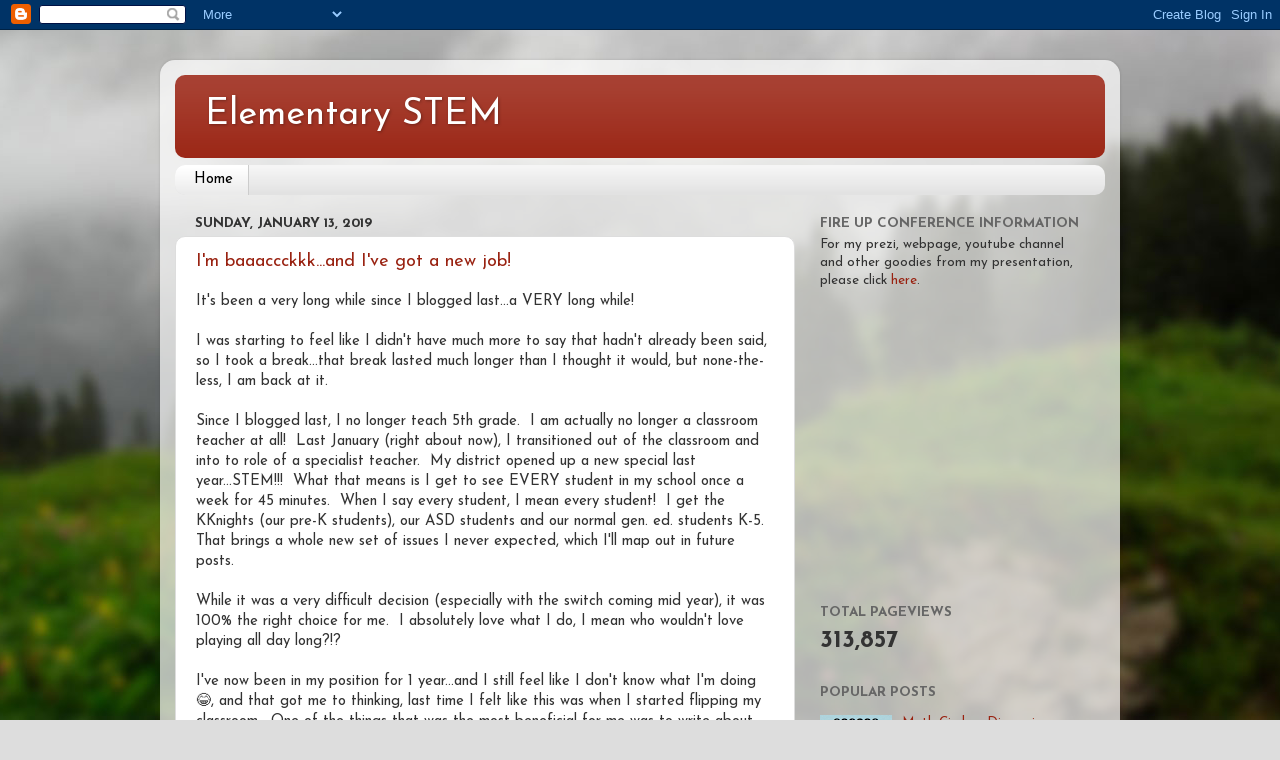

--- FILE ---
content_type: text/html; charset=UTF-8
request_url: https://flippedclassroom.blogspot.com/
body_size: 23965
content:
<!DOCTYPE html>
<html class='v2' dir='ltr' lang='en'>
<head>
<link href='https://www.blogger.com/static/v1/widgets/335934321-css_bundle_v2.css' rel='stylesheet' type='text/css'/>
<meta content='width=1100' name='viewport'/>
<meta content='text/html; charset=UTF-8' http-equiv='Content-Type'/>
<meta content='blogger' name='generator'/>
<link href='https://flippedclassroom.blogspot.com/favicon.ico' rel='icon' type='image/x-icon'/>
<link href='http://flippedclassroom.blogspot.com/' rel='canonical'/>
<link rel="alternate" type="application/atom+xml" title="Elementary STEM - Atom" href="https://flippedclassroom.blogspot.com/feeds/posts/default" />
<link rel="alternate" type="application/rss+xml" title="Elementary STEM - RSS" href="https://flippedclassroom.blogspot.com/feeds/posts/default?alt=rss" />
<link rel="service.post" type="application/atom+xml" title="Elementary STEM - Atom" href="https://www.blogger.com/feeds/7633207196950574566/posts/default" />
<link rel="me" href="https://www.blogger.com/profile/02714977675738518983" />
<!--Can't find substitution for tag [blog.ieCssRetrofitLinks]-->
<meta content='http://flippedclassroom.blogspot.com/' property='og:url'/>
<meta content='Elementary STEM' property='og:title'/>
<meta content='' property='og:description'/>
<title>Elementary STEM</title>
<style type='text/css'>@font-face{font-family:'Josefin Sans';font-style:normal;font-weight:400;font-display:swap;src:url(//fonts.gstatic.com/s/josefinsans/v34/Qw3aZQNVED7rKGKxtqIqX5EUAnx4Vn8siqM7.woff2)format('woff2');unicode-range:U+0102-0103,U+0110-0111,U+0128-0129,U+0168-0169,U+01A0-01A1,U+01AF-01B0,U+0300-0301,U+0303-0304,U+0308-0309,U+0323,U+0329,U+1EA0-1EF9,U+20AB;}@font-face{font-family:'Josefin Sans';font-style:normal;font-weight:400;font-display:swap;src:url(//fonts.gstatic.com/s/josefinsans/v34/Qw3aZQNVED7rKGKxtqIqX5EUA3x4Vn8siqM7.woff2)format('woff2');unicode-range:U+0100-02BA,U+02BD-02C5,U+02C7-02CC,U+02CE-02D7,U+02DD-02FF,U+0304,U+0308,U+0329,U+1D00-1DBF,U+1E00-1E9F,U+1EF2-1EFF,U+2020,U+20A0-20AB,U+20AD-20C0,U+2113,U+2C60-2C7F,U+A720-A7FF;}@font-face{font-family:'Josefin Sans';font-style:normal;font-weight:400;font-display:swap;src:url(//fonts.gstatic.com/s/josefinsans/v34/Qw3aZQNVED7rKGKxtqIqX5EUDXx4Vn8sig.woff2)format('woff2');unicode-range:U+0000-00FF,U+0131,U+0152-0153,U+02BB-02BC,U+02C6,U+02DA,U+02DC,U+0304,U+0308,U+0329,U+2000-206F,U+20AC,U+2122,U+2191,U+2193,U+2212,U+2215,U+FEFF,U+FFFD;}@font-face{font-family:'Josefin Sans';font-style:normal;font-weight:700;font-display:swap;src:url(//fonts.gstatic.com/s/josefinsans/v34/Qw3aZQNVED7rKGKxtqIqX5EUAnx4Vn8siqM7.woff2)format('woff2');unicode-range:U+0102-0103,U+0110-0111,U+0128-0129,U+0168-0169,U+01A0-01A1,U+01AF-01B0,U+0300-0301,U+0303-0304,U+0308-0309,U+0323,U+0329,U+1EA0-1EF9,U+20AB;}@font-face{font-family:'Josefin Sans';font-style:normal;font-weight:700;font-display:swap;src:url(//fonts.gstatic.com/s/josefinsans/v34/Qw3aZQNVED7rKGKxtqIqX5EUA3x4Vn8siqM7.woff2)format('woff2');unicode-range:U+0100-02BA,U+02BD-02C5,U+02C7-02CC,U+02CE-02D7,U+02DD-02FF,U+0304,U+0308,U+0329,U+1D00-1DBF,U+1E00-1E9F,U+1EF2-1EFF,U+2020,U+20A0-20AB,U+20AD-20C0,U+2113,U+2C60-2C7F,U+A720-A7FF;}@font-face{font-family:'Josefin Sans';font-style:normal;font-weight:700;font-display:swap;src:url(//fonts.gstatic.com/s/josefinsans/v34/Qw3aZQNVED7rKGKxtqIqX5EUDXx4Vn8sig.woff2)format('woff2');unicode-range:U+0000-00FF,U+0131,U+0152-0153,U+02BB-02BC,U+02C6,U+02DA,U+02DC,U+0304,U+0308,U+0329,U+2000-206F,U+20AC,U+2122,U+2191,U+2193,U+2212,U+2215,U+FEFF,U+FFFD;}</style>
<style id='page-skin-1' type='text/css'><!--
/*-----------------------------------------------
Blogger Template Style
Name:     Picture Window
Designer: Blogger
URL:      www.blogger.com
----------------------------------------------- */
/* Content
----------------------------------------------- */
body {
font: normal normal 15px Josefin Sans;
color: #333333;
background: #dddddd url(//themes.googleusercontent.com/image?id=1fupio4xM9eVxyr-k5QC5RiCJlYR35r9dXsp63RKsKt64v33poi2MvnjkX_1MULBY8BsT) repeat-x fixed bottom center;
}
html body .region-inner {
min-width: 0;
max-width: 100%;
width: auto;
}
.content-outer {
font-size: 90%;
}
a:link {
text-decoration:none;
color: #992211;
}
a:visited {
text-decoration:none;
color: #771100;
}
a:hover {
text-decoration:underline;
color: #cc4411;
}
.content-outer {
background: transparent url(//www.blogblog.com/1kt/transparent/white80.png) repeat scroll top left;
-moz-border-radius: 15px;
-webkit-border-radius: 15px;
-goog-ms-border-radius: 15px;
border-radius: 15px;
-moz-box-shadow: 0 0 3px rgba(0, 0, 0, .15);
-webkit-box-shadow: 0 0 3px rgba(0, 0, 0, .15);
-goog-ms-box-shadow: 0 0 3px rgba(0, 0, 0, .15);
box-shadow: 0 0 3px rgba(0, 0, 0, .15);
margin: 30px auto;
}
.content-inner {
padding: 15px;
}
/* Header
----------------------------------------------- */
.header-outer {
background: #992211 url(//www.blogblog.com/1kt/transparent/header_gradient_shade.png) repeat-x scroll top left;
_background-image: none;
color: #ffffff;
-moz-border-radius: 10px;
-webkit-border-radius: 10px;
-goog-ms-border-radius: 10px;
border-radius: 10px;
}
.Header img, .Header #header-inner {
-moz-border-radius: 10px;
-webkit-border-radius: 10px;
-goog-ms-border-radius: 10px;
border-radius: 10px;
}
.header-inner .Header .titlewrapper,
.header-inner .Header .descriptionwrapper {
padding-left: 30px;
padding-right: 30px;
}
.Header h1 {
font: normal normal 36px Josefin Sans;
text-shadow: 1px 1px 3px rgba(0, 0, 0, 0.3);
}
.Header h1 a {
color: #ffffff;
}
.Header .description {
font-size: 130%;
}
/* Tabs
----------------------------------------------- */
.tabs-inner {
margin: .5em 0 0;
padding: 0;
}
.tabs-inner .section {
margin: 0;
}
.tabs-inner .widget ul {
padding: 0;
background: #f5f5f5 url(//www.blogblog.com/1kt/transparent/tabs_gradient_shade.png) repeat scroll bottom;
-moz-border-radius: 10px;
-webkit-border-radius: 10px;
-goog-ms-border-radius: 10px;
border-radius: 10px;
}
.tabs-inner .widget li {
border: none;
}
.tabs-inner .widget li a {
display: inline-block;
padding: .5em 1em;
margin-right: 0;
color: #992211;
font: normal normal 15px Josefin Sans;
-moz-border-radius: 0 0 0 0;
-webkit-border-top-left-radius: 0;
-webkit-border-top-right-radius: 0;
-goog-ms-border-radius: 0 0 0 0;
border-radius: 0 0 0 0;
background: transparent none no-repeat scroll top left;
border-right: 1px solid #cccccc;
}
.tabs-inner .widget li:first-child a {
padding-left: 1.25em;
-moz-border-radius-topleft: 10px;
-moz-border-radius-bottomleft: 10px;
-webkit-border-top-left-radius: 10px;
-webkit-border-bottom-left-radius: 10px;
-goog-ms-border-top-left-radius: 10px;
-goog-ms-border-bottom-left-radius: 10px;
border-top-left-radius: 10px;
border-bottom-left-radius: 10px;
}
.tabs-inner .widget li.selected a,
.tabs-inner .widget li a:hover {
position: relative;
z-index: 1;
background: #ffffff url(//www.blogblog.com/1kt/transparent/tabs_gradient_shade.png) repeat scroll bottom;
color: #000000;
-moz-box-shadow: 0 0 0 rgba(0, 0, 0, .15);
-webkit-box-shadow: 0 0 0 rgba(0, 0, 0, .15);
-goog-ms-box-shadow: 0 0 0 rgba(0, 0, 0, .15);
box-shadow: 0 0 0 rgba(0, 0, 0, .15);
}
/* Headings
----------------------------------------------- */
h2 {
font: normal bold 100% Josefin Sans;
text-transform: uppercase;
color: #666666;
margin: .5em 0;
}
/* Main
----------------------------------------------- */
.main-outer {
background: transparent none repeat scroll top center;
-moz-border-radius: 0 0 0 0;
-webkit-border-top-left-radius: 0;
-webkit-border-top-right-radius: 0;
-webkit-border-bottom-left-radius: 0;
-webkit-border-bottom-right-radius: 0;
-goog-ms-border-radius: 0 0 0 0;
border-radius: 0 0 0 0;
-moz-box-shadow: 0 0 0 rgba(0, 0, 0, .15);
-webkit-box-shadow: 0 0 0 rgba(0, 0, 0, .15);
-goog-ms-box-shadow: 0 0 0 rgba(0, 0, 0, .15);
box-shadow: 0 0 0 rgba(0, 0, 0, .15);
}
.main-inner {
padding: 15px 5px 20px;
}
.main-inner .column-center-inner {
padding: 0 0;
}
.main-inner .column-left-inner {
padding-left: 0;
}
.main-inner .column-right-inner {
padding-right: 0;
}
/* Posts
----------------------------------------------- */
h3.post-title {
margin: 0;
font: normal normal 18px Josefin Sans;
}
.comments h4 {
margin: 1em 0 0;
font: normal normal 18px Josefin Sans;
}
.date-header span {
color: #333333;
}
.post-outer {
background-color: #ffffff;
border: solid 1px #dddddd;
-moz-border-radius: 10px;
-webkit-border-radius: 10px;
border-radius: 10px;
-goog-ms-border-radius: 10px;
padding: 15px 20px;
margin: 0 -20px 20px;
}
.post-body {
line-height: 1.4;
font-size: 110%;
position: relative;
}
.post-header {
margin: 0 0 1.5em;
color: #999999;
line-height: 1.6;
}
.post-footer {
margin: .5em 0 0;
color: #999999;
line-height: 1.6;
}
#blog-pager {
font-size: 140%
}
#comments .comment-author {
padding-top: 1.5em;
border-top: dashed 1px #ccc;
border-top: dashed 1px rgba(128, 128, 128, .5);
background-position: 0 1.5em;
}
#comments .comment-author:first-child {
padding-top: 0;
border-top: none;
}
.avatar-image-container {
margin: .2em 0 0;
}
/* Comments
----------------------------------------------- */
.comments .comments-content .icon.blog-author {
background-repeat: no-repeat;
background-image: url([data-uri]);
}
.comments .comments-content .loadmore a {
border-top: 1px solid #cc4411;
border-bottom: 1px solid #cc4411;
}
.comments .continue {
border-top: 2px solid #cc4411;
}
/* Widgets
----------------------------------------------- */
.widget ul, .widget #ArchiveList ul.flat {
padding: 0;
list-style: none;
}
.widget ul li, .widget #ArchiveList ul.flat li {
border-top: dashed 1px #ccc;
border-top: dashed 1px rgba(128, 128, 128, .5);
}
.widget ul li:first-child, .widget #ArchiveList ul.flat li:first-child {
border-top: none;
}
.widget .post-body ul {
list-style: disc;
}
.widget .post-body ul li {
border: none;
}
/* Footer
----------------------------------------------- */
.footer-outer {
color:#eeeeee;
background: transparent url(https://resources.blogblog.com/blogblog/data/1kt/transparent/black50.png) repeat scroll top left;
-moz-border-radius: 10px 10px 10px 10px;
-webkit-border-top-left-radius: 10px;
-webkit-border-top-right-radius: 10px;
-webkit-border-bottom-left-radius: 10px;
-webkit-border-bottom-right-radius: 10px;
-goog-ms-border-radius: 10px 10px 10px 10px;
border-radius: 10px 10px 10px 10px;
-moz-box-shadow: 0 0 0 rgba(0, 0, 0, .15);
-webkit-box-shadow: 0 0 0 rgba(0, 0, 0, .15);
-goog-ms-box-shadow: 0 0 0 rgba(0, 0, 0, .15);
box-shadow: 0 0 0 rgba(0, 0, 0, .15);
}
.footer-inner {
padding: 10px 5px 20px;
}
.footer-outer a {
color: #ffffdd;
}
.footer-outer a:visited {
color: #cccc99;
}
.footer-outer a:hover {
color: #ffffff;
}
.footer-outer .widget h2 {
color: #bbbbbb;
}
/* Mobile
----------------------------------------------- */
html body.mobile {
height: auto;
}
html body.mobile {
min-height: 480px;
background-size: 100% auto;
}
.mobile .body-fauxcolumn-outer {
background: transparent none repeat scroll top left;
}
html .mobile .mobile-date-outer, html .mobile .blog-pager {
border-bottom: none;
background: transparent none repeat scroll top center;
margin-bottom: 10px;
}
.mobile .date-outer {
background: transparent none repeat scroll top center;
}
.mobile .header-outer, .mobile .main-outer,
.mobile .post-outer, .mobile .footer-outer {
-moz-border-radius: 0;
-webkit-border-radius: 0;
-goog-ms-border-radius: 0;
border-radius: 0;
}
.mobile .content-outer,
.mobile .main-outer,
.mobile .post-outer {
background: inherit;
border: none;
}
.mobile .content-outer {
font-size: 100%;
}
.mobile-link-button {
background-color: #992211;
}
.mobile-link-button a:link, .mobile-link-button a:visited {
color: #ffffff;
}
.mobile-index-contents {
color: #333333;
}
.mobile .tabs-inner .PageList .widget-content {
background: #ffffff url(//www.blogblog.com/1kt/transparent/tabs_gradient_shade.png) repeat scroll bottom;
color: #000000;
}
.mobile .tabs-inner .PageList .widget-content .pagelist-arrow {
border-left: 1px solid #cccccc;
}

--></style>
<style id='template-skin-1' type='text/css'><!--
body {
min-width: 960px;
}
.content-outer, .content-fauxcolumn-outer, .region-inner {
min-width: 960px;
max-width: 960px;
_width: 960px;
}
.main-inner .columns {
padding-left: 0;
padding-right: 310px;
}
.main-inner .fauxcolumn-center-outer {
left: 0;
right: 310px;
/* IE6 does not respect left and right together */
_width: expression(this.parentNode.offsetWidth -
parseInt("0") -
parseInt("310px") + 'px');
}
.main-inner .fauxcolumn-left-outer {
width: 0;
}
.main-inner .fauxcolumn-right-outer {
width: 310px;
}
.main-inner .column-left-outer {
width: 0;
right: 100%;
margin-left: -0;
}
.main-inner .column-right-outer {
width: 310px;
margin-right: -310px;
}
#layout {
min-width: 0;
}
#layout .content-outer {
min-width: 0;
width: 800px;
}
#layout .region-inner {
min-width: 0;
width: auto;
}
body#layout div.add_widget {
padding: 8px;
}
body#layout div.add_widget a {
margin-left: 32px;
}
--></style>
<style>
    body {background-image:url(\/\/themes.googleusercontent.com\/image?id=1fupio4xM9eVxyr-k5QC5RiCJlYR35r9dXsp63RKsKt64v33poi2MvnjkX_1MULBY8BsT);}
    
@media (max-width: 200px) { body {background-image:url(\/\/themes.googleusercontent.com\/image?id=1fupio4xM9eVxyr-k5QC5RiCJlYR35r9dXsp63RKsKt64v33poi2MvnjkX_1MULBY8BsT&options=w200);}}
@media (max-width: 400px) and (min-width: 201px) { body {background-image:url(\/\/themes.googleusercontent.com\/image?id=1fupio4xM9eVxyr-k5QC5RiCJlYR35r9dXsp63RKsKt64v33poi2MvnjkX_1MULBY8BsT&options=w400);}}
@media (max-width: 800px) and (min-width: 401px) { body {background-image:url(\/\/themes.googleusercontent.com\/image?id=1fupio4xM9eVxyr-k5QC5RiCJlYR35r9dXsp63RKsKt64v33poi2MvnjkX_1MULBY8BsT&options=w800);}}
@media (max-width: 1200px) and (min-width: 801px) { body {background-image:url(\/\/themes.googleusercontent.com\/image?id=1fupio4xM9eVxyr-k5QC5RiCJlYR35r9dXsp63RKsKt64v33poi2MvnjkX_1MULBY8BsT&options=w1200);}}
/* Last tag covers anything over one higher than the previous max-size cap. */
@media (min-width: 1201px) { body {background-image:url(\/\/themes.googleusercontent.com\/image?id=1fupio4xM9eVxyr-k5QC5RiCJlYR35r9dXsp63RKsKt64v33poi2MvnjkX_1MULBY8BsT&options=w1600);}}
  </style>
<link href='https://www.blogger.com/dyn-css/authorization.css?targetBlogID=7633207196950574566&amp;zx=12cb7dbb-07ae-4fd0-a5e7-9697817a7769' media='none' onload='if(media!=&#39;all&#39;)media=&#39;all&#39;' rel='stylesheet'/><noscript><link href='https://www.blogger.com/dyn-css/authorization.css?targetBlogID=7633207196950574566&amp;zx=12cb7dbb-07ae-4fd0-a5e7-9697817a7769' rel='stylesheet'/></noscript>
<meta name='google-adsense-platform-account' content='ca-host-pub-1556223355139109'/>
<meta name='google-adsense-platform-domain' content='blogspot.com'/>

<!-- data-ad-client=ca-pub-6704760197974421 -->

</head>
<body class='loading variant-shade'>
<div class='navbar section' id='navbar' name='Navbar'><div class='widget Navbar' data-version='1' id='Navbar1'><script type="text/javascript">
    function setAttributeOnload(object, attribute, val) {
      if(window.addEventListener) {
        window.addEventListener('load',
          function(){ object[attribute] = val; }, false);
      } else {
        window.attachEvent('onload', function(){ object[attribute] = val; });
      }
    }
  </script>
<div id="navbar-iframe-container"></div>
<script type="text/javascript" src="https://apis.google.com/js/platform.js"></script>
<script type="text/javascript">
      gapi.load("gapi.iframes:gapi.iframes.style.bubble", function() {
        if (gapi.iframes && gapi.iframes.getContext) {
          gapi.iframes.getContext().openChild({
              url: 'https://www.blogger.com/navbar/7633207196950574566?origin\x3dhttps://flippedclassroom.blogspot.com',
              where: document.getElementById("navbar-iframe-container"),
              id: "navbar-iframe"
          });
        }
      });
    </script><script type="text/javascript">
(function() {
var script = document.createElement('script');
script.type = 'text/javascript';
script.src = '//pagead2.googlesyndication.com/pagead/js/google_top_exp.js';
var head = document.getElementsByTagName('head')[0];
if (head) {
head.appendChild(script);
}})();
</script>
</div></div>
<div itemscope='itemscope' itemtype='http://schema.org/Blog' style='display: none;'>
<meta content='Elementary STEM' itemprop='name'/>
</div>
<div class='body-fauxcolumns'>
<div class='fauxcolumn-outer body-fauxcolumn-outer'>
<div class='cap-top'>
<div class='cap-left'></div>
<div class='cap-right'></div>
</div>
<div class='fauxborder-left'>
<div class='fauxborder-right'></div>
<div class='fauxcolumn-inner'>
</div>
</div>
<div class='cap-bottom'>
<div class='cap-left'></div>
<div class='cap-right'></div>
</div>
</div>
</div>
<div class='content'>
<div class='content-fauxcolumns'>
<div class='fauxcolumn-outer content-fauxcolumn-outer'>
<div class='cap-top'>
<div class='cap-left'></div>
<div class='cap-right'></div>
</div>
<div class='fauxborder-left'>
<div class='fauxborder-right'></div>
<div class='fauxcolumn-inner'>
</div>
</div>
<div class='cap-bottom'>
<div class='cap-left'></div>
<div class='cap-right'></div>
</div>
</div>
</div>
<div class='content-outer'>
<div class='content-cap-top cap-top'>
<div class='cap-left'></div>
<div class='cap-right'></div>
</div>
<div class='fauxborder-left content-fauxborder-left'>
<div class='fauxborder-right content-fauxborder-right'></div>
<div class='content-inner'>
<header>
<div class='header-outer'>
<div class='header-cap-top cap-top'>
<div class='cap-left'></div>
<div class='cap-right'></div>
</div>
<div class='fauxborder-left header-fauxborder-left'>
<div class='fauxborder-right header-fauxborder-right'></div>
<div class='region-inner header-inner'>
<div class='header section' id='header' name='Header'><div class='widget Header' data-version='1' id='Header1'>
<div id='header-inner'>
<div class='titlewrapper'>
<h1 class='title'>
Elementary STEM
</h1>
</div>
<div class='descriptionwrapper'>
<p class='description'><span>
</span></p>
</div>
</div>
</div></div>
</div>
</div>
<div class='header-cap-bottom cap-bottom'>
<div class='cap-left'></div>
<div class='cap-right'></div>
</div>
</div>
</header>
<div class='tabs-outer'>
<div class='tabs-cap-top cap-top'>
<div class='cap-left'></div>
<div class='cap-right'></div>
</div>
<div class='fauxborder-left tabs-fauxborder-left'>
<div class='fauxborder-right tabs-fauxborder-right'></div>
<div class='region-inner tabs-inner'>
<div class='tabs section' id='crosscol' name='Cross-Column'><div class='widget PageList' data-version='1' id='PageList1'>
<h2>Pages</h2>
<div class='widget-content'>
<ul>
<li class='selected'>
<a href='https://flippedclassroom.blogspot.com/'>Home</a>
</li>
</ul>
<div class='clear'></div>
</div>
</div></div>
<div class='tabs no-items section' id='crosscol-overflow' name='Cross-Column 2'></div>
</div>
</div>
<div class='tabs-cap-bottom cap-bottom'>
<div class='cap-left'></div>
<div class='cap-right'></div>
</div>
</div>
<div class='main-outer'>
<div class='main-cap-top cap-top'>
<div class='cap-left'></div>
<div class='cap-right'></div>
</div>
<div class='fauxborder-left main-fauxborder-left'>
<div class='fauxborder-right main-fauxborder-right'></div>
<div class='region-inner main-inner'>
<div class='columns fauxcolumns'>
<div class='fauxcolumn-outer fauxcolumn-center-outer'>
<div class='cap-top'>
<div class='cap-left'></div>
<div class='cap-right'></div>
</div>
<div class='fauxborder-left'>
<div class='fauxborder-right'></div>
<div class='fauxcolumn-inner'>
</div>
</div>
<div class='cap-bottom'>
<div class='cap-left'></div>
<div class='cap-right'></div>
</div>
</div>
<div class='fauxcolumn-outer fauxcolumn-left-outer'>
<div class='cap-top'>
<div class='cap-left'></div>
<div class='cap-right'></div>
</div>
<div class='fauxborder-left'>
<div class='fauxborder-right'></div>
<div class='fauxcolumn-inner'>
</div>
</div>
<div class='cap-bottom'>
<div class='cap-left'></div>
<div class='cap-right'></div>
</div>
</div>
<div class='fauxcolumn-outer fauxcolumn-right-outer'>
<div class='cap-top'>
<div class='cap-left'></div>
<div class='cap-right'></div>
</div>
<div class='fauxborder-left'>
<div class='fauxborder-right'></div>
<div class='fauxcolumn-inner'>
</div>
</div>
<div class='cap-bottom'>
<div class='cap-left'></div>
<div class='cap-right'></div>
</div>
</div>
<!-- corrects IE6 width calculation -->
<div class='columns-inner'>
<div class='column-center-outer'>
<div class='column-center-inner'>
<div class='main section' id='main' name='Main'><div class='widget Blog' data-version='1' id='Blog1'>
<div class='blog-posts hfeed'>

          <div class="date-outer">
        
<h2 class='date-header'><span>Sunday, January 13, 2019</span></h2>

          <div class="date-posts">
        
<div class='post-outer'>
<div class='post hentry uncustomized-post-template' itemprop='blogPost' itemscope='itemscope' itemtype='http://schema.org/BlogPosting'>
<meta content='7633207196950574566' itemprop='blogId'/>
<meta content='7035703437668472152' itemprop='postId'/>
<a name='7035703437668472152'></a>
<h3 class='post-title entry-title' itemprop='name'>
<a href='https://flippedclassroom.blogspot.com/2019/01/im-baaaccckkkand-ive-got-new-job.html'>I'm baaaccckkk...and I've got a new job!</a>
</h3>
<div class='post-header'>
<div class='post-header-line-1'></div>
</div>
<div class='post-body entry-content' id='post-body-7035703437668472152' itemprop='description articleBody'>
It's been a very long while since I blogged last...a VERY long while!<br />
<br />
I was starting to feel like I didn't have much more to say that hadn't already been said, so I took a break...that break lasted much longer than I thought it would, but none-the-less, I am back at it.<br />
<br />
Since I blogged last, I no longer teach 5th grade.&nbsp; I am actually no longer a classroom teacher at all!&nbsp; Last January (right about now), I transitioned out of the classroom and into to role of a specialist teacher.&nbsp; My district opened up a new special last year...STEM!!!&nbsp; What that means is I get to see EVERY student in my school once a week for 45 minutes.&nbsp; When I say every student, I mean every student!&nbsp; I get the KKnights (our pre-K students), our ASD students and our normal gen. ed. students K-5.&nbsp; That brings a whole new set of issues I never expected, which I'll map out in future posts.<br />
<br />
While it was a very difficult decision (especially with the switch coming mid year), it was 100% the right choice for me.&nbsp; I absolutely love what I do, I mean who wouldn't love playing all day long?!?<br />
<br />
I've now been in my position for 1 year...and I still feel like I don't know what I'm doing 😂, and that got me to thinking, last time I felt like this was when I started flipping my classroom.&nbsp; One of the things that was the most beneficial for me was to write about the process.<br />
<br />
IF you are no longer interested in reading about my journey (as it's taken a very different path), I totally understand.&nbsp; If you know someone who you think might be interested in learning with me, please forward this blog on to them 😀<br />
<br />
Much love and it's good to be back.
<div style='clear: both;'></div>
</div>
<div class='post-footer'>
<div class='post-footer-line post-footer-line-1'>
<span class='post-author vcard'>
Posted by
<span class='fn' itemprop='author' itemscope='itemscope' itemtype='http://schema.org/Person'>
<meta content='https://www.blogger.com/profile/02714977675738518983' itemprop='url'/>
<a class='g-profile' href='https://www.blogger.com/profile/02714977675738518983' rel='author' title='author profile'>
<span itemprop='name'>Unknown</span>
</a>
</span>
</span>
<span class='post-timestamp'>
at
<meta content='http://flippedclassroom.blogspot.com/2019/01/im-baaaccckkkand-ive-got-new-job.html' itemprop='url'/>
<a class='timestamp-link' href='https://flippedclassroom.blogspot.com/2019/01/im-baaaccckkkand-ive-got-new-job.html' rel='bookmark' title='permanent link'><abbr class='published' itemprop='datePublished' title='2019-01-13T15:56:00-08:00'>3:56&#8239;PM</abbr></a>
</span>
<span class='post-comment-link'>
<a class='comment-link' href='https://flippedclassroom.blogspot.com/2019/01/im-baaaccckkkand-ive-got-new-job.html#comment-form' onclick=''>
2 comments:
  </a>
</span>
<span class='post-icons'>
<span class='item-control blog-admin pid-503690911'>
<a href='https://www.blogger.com/post-edit.g?blogID=7633207196950574566&postID=7035703437668472152&from=pencil' title='Edit Post'>
<img alt='' class='icon-action' height='18' src='https://resources.blogblog.com/img/icon18_edit_allbkg.gif' width='18'/>
</a>
</span>
</span>
<div class='post-share-buttons goog-inline-block'>
<a class='goog-inline-block share-button sb-email' href='https://www.blogger.com/share-post.g?blogID=7633207196950574566&postID=7035703437668472152&target=email' target='_blank' title='Email This'><span class='share-button-link-text'>Email This</span></a><a class='goog-inline-block share-button sb-blog' href='https://www.blogger.com/share-post.g?blogID=7633207196950574566&postID=7035703437668472152&target=blog' onclick='window.open(this.href, "_blank", "height=270,width=475"); return false;' target='_blank' title='BlogThis!'><span class='share-button-link-text'>BlogThis!</span></a><a class='goog-inline-block share-button sb-twitter' href='https://www.blogger.com/share-post.g?blogID=7633207196950574566&postID=7035703437668472152&target=twitter' target='_blank' title='Share to X'><span class='share-button-link-text'>Share to X</span></a><a class='goog-inline-block share-button sb-facebook' href='https://www.blogger.com/share-post.g?blogID=7633207196950574566&postID=7035703437668472152&target=facebook' onclick='window.open(this.href, "_blank", "height=430,width=640"); return false;' target='_blank' title='Share to Facebook'><span class='share-button-link-text'>Share to Facebook</span></a><a class='goog-inline-block share-button sb-pinterest' href='https://www.blogger.com/share-post.g?blogID=7633207196950574566&postID=7035703437668472152&target=pinterest' target='_blank' title='Share to Pinterest'><span class='share-button-link-text'>Share to Pinterest</span></a>
</div>
</div>
<div class='post-footer-line post-footer-line-2'>
<span class='post-labels'>
</span>
</div>
<div class='post-footer-line post-footer-line-3'>
<span class='post-location'>
</span>
</div>
</div>
</div>
</div>
<div class='inline-ad'>
<script type="text/javascript"><!--
google_ad_client="pub-6704760197974421";
google_ad_host="pub-1556223355139109";
google_ad_width=300;
google_ad_height=250;
google_ad_format="300x250_as";
google_ad_type="text_image";
google_ad_host_channel="0001+S0009+L0007";
google_color_border="C0A154";
google_color_bg="C0A154";
google_color_link="CC3300";
google_color_url="997755";
google_color_text="333333";
//--></script>
<script type="text/javascript" src="//pagead2.googlesyndication.com/pagead/show_ads.js">
</script>
</div>

          </div></div>
        

          <div class="date-outer">
        
<h2 class='date-header'><span>Sunday, March 27, 2016</span></h2>

          <div class="date-posts">
        
<div class='post-outer'>
<div class='post hentry uncustomized-post-template' itemprop='blogPost' itemscope='itemscope' itemtype='http://schema.org/BlogPosting'>
<meta content='https://blogger.googleusercontent.com/img/b/R29vZ2xl/AVvXsEjvPrHMTcvS0CnMQn1WFWS4bmN1sUZ79OohYHFUicKRwmsDhXnn6HFs90meFOtrioJeKjSVAO5dBTGRKZwoXafJNqxYLfyqG35Ro0tKLowO3Un4UOY9lFmjO-4L1XmKCZNMFkd6vSkLqfA/s320/IMG_0327.JPG' itemprop='image_url'/>
<meta content='7633207196950574566' itemprop='blogId'/>
<meta content='3417044078232546801' itemprop='postId'/>
<a name='3417044078232546801'></a>
<h3 class='post-title entry-title' itemprop='name'>
<a href='https://flippedclassroom.blogspot.com/2016/03/you-didnt-make-our-egg-hunt-hard-enough.html'>"You didn't make our egg hunt hard enough, Grandma!"</a>
</h3>
<div class='post-header'>
<div class='post-header-line-1'></div>
</div>
<div class='post-body entry-content' id='post-body-3417044078232546801' itemprop='description articleBody'>
<i>Disclaimer...this post has absolutely nothing to do with a flipped classroom, I just thought it was super awesome &amp; I wanted to share...</i><br />
<br />
<span style="color: blue;">"You didn't make our egg hunt hard enough, Grandma!"</span><br />
<br />
Those were the words that my son said to my mother after our Easter egg hunt last year. &nbsp;My mom does an awesome job making our Easter egg hunt into a scavenger hunt each year. &nbsp;The kids love it, but obviously they were getting a little used to her normal hiding places.<br />
<br />
Fast forward to this year...my mom is battling cancer like a boss, but she just didn't feel up to the challenge of an Easter egg scavenger hunt this year, she also didn't want to disappoint the grandkids, sooooooo. &nbsp;Enter my super techie/outdoorsy/nerdy brother-in-law Rex, who decided to take on the challenge, and holy cow did he do a good job!<br />
<br />
Rather than do a normal scavenger hunt with clues, he decided that kids needed to work for their eggs. &nbsp;He planned out 4 different courses that all required the kids to use a compass, and measure their footsteps.<br />
<br />
The kids started by figuring out how many of their steps equaled 100 feet. &nbsp;After that, he taught them how to read an orienteering compass. <br />
<br />
They had to line the compass up to their "heading" degree, then align the compass so it faced north. <br />
<div class="separator" style="clear: both; text-align: center;">
<br /></div>
<div class="separator" style="clear: both; text-align: center;">
<a href="https://blogger.googleusercontent.com/img/b/R29vZ2xl/AVvXsEjvPrHMTcvS0CnMQn1WFWS4bmN1sUZ79OohYHFUicKRwmsDhXnn6HFs90meFOtrioJeKjSVAO5dBTGRKZwoXafJNqxYLfyqG35Ro0tKLowO3Un4UOY9lFmjO-4L1XmKCZNMFkd6vSkLqfA/s1600/IMG_0327.JPG" imageanchor="1" style="margin-left: 1em; margin-right: 1em;"><img border="0" height="240" src="https://blogger.googleusercontent.com/img/b/R29vZ2xl/AVvXsEjvPrHMTcvS0CnMQn1WFWS4bmN1sUZ79OohYHFUicKRwmsDhXnn6HFs90meFOtrioJeKjSVAO5dBTGRKZwoXafJNqxYLfyqG35Ro0tKLowO3Un4UOY9lFmjO-4L1XmKCZNMFkd6vSkLqfA/s320/IMG_0327.JPG" width="320" /></a></div>
<div class="separator" style="clear: both; text-align: center;">
<br /></div>
<div class="separator" style="clear: both; text-align: center;">
<a href="https://blogger.googleusercontent.com/img/b/R29vZ2xl/AVvXsEijyETQfne3fluBqIRPx6agGV9HERgm7QO9AAnDWFXzK2xChZLRnAju4WGsEqa7YaQK_-KsbTPP2t5f72c8F2mVao-w0kPTLI8tnD4wHisjDdP5LgD5FSfS3_HM-yiD-Wqm5VUbgueaMbo/s1600/IMG_0328.JPG" imageanchor="1" style="margin-left: 1em; margin-right: 1em;"><img border="0" height="240" src="https://blogger.googleusercontent.com/img/b/R29vZ2xl/AVvXsEijyETQfne3fluBqIRPx6agGV9HERgm7QO9AAnDWFXzK2xChZLRnAju4WGsEqa7YaQK_-KsbTPP2t5f72c8F2mVao-w0kPTLI8tnD4wHisjDdP5LgD5FSfS3_HM-yiD-Wqm5VUbgueaMbo/s320/IMG_0328.JPG" width="320" /></a></div>
<br />
After that it was as simple as following the arrow the required number of feet to find their egg. &nbsp;I got to follow my 11 year old around, and it was so fun!! He got pretty good at lining himself up, and realized that it was really helpful to look for a target in the distance before starting to walk.<br />
<br />
<a href="https://blogger.googleusercontent.com/img/b/R29vZ2xl/AVvXsEiFHYSRFolcG9sFunECfMuUcsX2A39ETEOiXVERHQnsps9zk6U3zh1Xn9Gw8E9q5jVqx75KsrAI136RZWKRANAp8A-xV1a36Pp_sHKM_rBMVVBwP_gZwgxJCSnQQmGFivhis7xRTKfC1lE/s1600/IMG_0326.JPG" imageanchor="1" style="clear: left; float: left; margin-bottom: 1em; margin-right: 1em;"><img border="0" height="240" src="https://blogger.googleusercontent.com/img/b/R29vZ2xl/AVvXsEiFHYSRFolcG9sFunECfMuUcsX2A39ETEOiXVERHQnsps9zk6U3zh1Xn9Gw8E9q5jVqx75KsrAI136RZWKRANAp8A-xV1a36Pp_sHKM_rBMVVBwP_gZwgxJCSnQQmGFivhis7xRTKfC1lE/s320/IMG_0326.JPG" width="320" /></a><br />
My daughter and her cousin worked together (they are the youngest), while the older 3 all worked solo. &nbsp;The final stop...grandma :)<br />
<br />
<a href="https://blogger.googleusercontent.com/img/b/R29vZ2xl/AVvXsEiYPteqQEryqktoa7QQ7U744T7-ONBxMG9-RVr2jELOYyNFnWVGGJfgCYAYbUnlSP8glJ0un0FMQqcsWmD_S4MJ0fpHuZljE3MJwaLCycaAe6wWE6eeikwnDfLlCcWlAu-kxCzgYyDoXK4/s1600/IMG_0331.JPG" imageanchor="1" style="clear: left; float: left; margin-bottom: 1em; margin-right: 1em;"><img border="0" height="320" src="https://blogger.googleusercontent.com/img/b/R29vZ2xl/AVvXsEiYPteqQEryqktoa7QQ7U744T7-ONBxMG9-RVr2jELOYyNFnWVGGJfgCYAYbUnlSP8glJ0un0FMQqcsWmD_S4MJ0fpHuZljE3MJwaLCycaAe6wWE6eeikwnDfLlCcWlAu-kxCzgYyDoXK4/s320/IMG_0331.JPG" width="240" /></a>All in all I'd say it's going to be hard to top this experience next year!!<a href="https://blogger.googleusercontent.com/img/b/R29vZ2xl/AVvXsEj9jqNZlSh_5vtgirB2nHD4wg_jfsOUlqoEJBLr0w1gMpmNzG3QXYSZSuxKc0Y9cZL_knYqodiJLY8F1mufcxYWnBvha_Y5HRThULdwZktC_hPeikOUaBjV5tJwD6pS7ZpoA0ntx9yI33E/s1600/IMG_0329.JPG" imageanchor="1"><img border="0" height="320" src="https://blogger.googleusercontent.com/img/b/R29vZ2xl/AVvXsEj9jqNZlSh_5vtgirB2nHD4wg_jfsOUlqoEJBLr0w1gMpmNzG3QXYSZSuxKc0Y9cZL_knYqodiJLY8F1mufcxYWnBvha_Y5HRThULdwZktC_hPeikOUaBjV5tJwD6pS7ZpoA0ntx9yI33E/s320/IMG_0329.JPG" width="240" /></a><br />
<br />
<a href="https://blogger.googleusercontent.com/img/b/R29vZ2xl/AVvXsEihvntFoHSUe_AE5ozNLyCF-am_qq7-l19qXczjkPsTOSpExhIXZdLQYH4oR0YYe4X-YFLG_eYGY1lpFLN9tpCXI3AzU18HniKj-9KAMmDTF2KxrM9eVgVFtbiX4SdnO0RduWjDz1n5-TA/s1600/IMG_0334.JPG" imageanchor="1" style="clear: left; float: left; margin-bottom: 1em; margin-right: 1em;"><img border="0" height="320" src="https://blogger.googleusercontent.com/img/b/R29vZ2xl/AVvXsEihvntFoHSUe_AE5ozNLyCF-am_qq7-l19qXczjkPsTOSpExhIXZdLQYH4oR0YYe4X-YFLG_eYGY1lpFLN9tpCXI3AzU18HniKj-9KAMmDTF2KxrM9eVgVFtbiX4SdnO0RduWjDz1n5-TA/s320/IMG_0334.JPG" width="240" /></a><a href="https://blogger.googleusercontent.com/img/b/R29vZ2xl/AVvXsEi1YrEZEsyeyGv7MzEQyN0lAXyw4Grn172Z0sPn42b1OKmYW5LzS0JMyyWWLK4T5Jhaz4e147OyGMHRVsAYJwKoTU6QhRmpf1p24lE2j_fSMhBFUlut9lZfzRHn7PX70P-0qdGMSSepv_k/s1600/IMG_0330.JPG" imageanchor="1"><img border="0" height="320" src="https://blogger.googleusercontent.com/img/b/R29vZ2xl/AVvXsEi1YrEZEsyeyGv7MzEQyN0lAXyw4Grn172Z0sPn42b1OKmYW5LzS0JMyyWWLK4T5Jhaz4e147OyGMHRVsAYJwKoTU6QhRmpf1p24lE2j_fSMhBFUlut9lZfzRHn7PX70P-0qdGMSSepv_k/s320/IMG_0330.JPG" width="240" /></a><br />
<br />
<a href="https://blogger.googleusercontent.com/img/b/R29vZ2xl/AVvXsEgk4LgeCGzuM28F_0_zYmNzcRUi3OsU57-gPL8gP6iu0LELcP1MjwvoUrfGcLSccZGL05c5tEgUGARSV_ZHrdR7paDBVPJp_8Sc8rVGiXmJnOiDJEwtBXzXjiceUd2Dr-1LfIkQB9w7IjI/s1600/IMG_0338.JPG" imageanchor="1"><img border="0" height="319" src="https://blogger.googleusercontent.com/img/b/R29vZ2xl/AVvXsEgk4LgeCGzuM28F_0_zYmNzcRUi3OsU57-gPL8gP6iu0LELcP1MjwvoUrfGcLSccZGL05c5tEgUGARSV_ZHrdR7paDBVPJp_8Sc8rVGiXmJnOiDJEwtBXzXjiceUd2Dr-1LfIkQB9w7IjI/s320/IMG_0338.JPG" width="320" /></a><br />
<br />
<a href="https://blogger.googleusercontent.com/img/b/R29vZ2xl/AVvXsEg5DjBDw7UHXE-_aMpr0PCNaoYcFf5MsomTTt9o0abQom308KubmQnspX0rBAtB-rg6UZ6vC4pYQ0RsCUXZkNwPC1IL3QzJ4-8xPQaR-Ih5i0uAznibssNQ7jo_s6VIc9SH9hGhRcJe-W0/s1600/IMG_0339.JPG" imageanchor="1"><img border="0" height="240" src="https://blogger.googleusercontent.com/img/b/R29vZ2xl/AVvXsEg5DjBDw7UHXE-_aMpr0PCNaoYcFf5MsomTTt9o0abQom308KubmQnspX0rBAtB-rg6UZ6vC4pYQ0RsCUXZkNwPC1IL3QzJ4-8xPQaR-Ih5i0uAznibssNQ7jo_s6VIc9SH9hGhRcJe-W0/s320/IMG_0339.JPG" width="320" /></a>
<div style='clear: both;'></div>
</div>
<div class='post-footer'>
<div class='post-footer-line post-footer-line-1'>
<span class='post-author vcard'>
Posted by
<span class='fn' itemprop='author' itemscope='itemscope' itemtype='http://schema.org/Person'>
<meta content='https://www.blogger.com/profile/02714977675738518983' itemprop='url'/>
<a class='g-profile' href='https://www.blogger.com/profile/02714977675738518983' rel='author' title='author profile'>
<span itemprop='name'>Unknown</span>
</a>
</span>
</span>
<span class='post-timestamp'>
at
<meta content='http://flippedclassroom.blogspot.com/2016/03/you-didnt-make-our-egg-hunt-hard-enough.html' itemprop='url'/>
<a class='timestamp-link' href='https://flippedclassroom.blogspot.com/2016/03/you-didnt-make-our-egg-hunt-hard-enough.html' rel='bookmark' title='permanent link'><abbr class='published' itemprop='datePublished' title='2016-03-27T18:32:00-07:00'>6:32&#8239;PM</abbr></a>
</span>
<span class='post-comment-link'>
<a class='comment-link' href='https://flippedclassroom.blogspot.com/2016/03/you-didnt-make-our-egg-hunt-hard-enough.html#comment-form' onclick=''>
1 comment:
  </a>
</span>
<span class='post-icons'>
<span class='item-control blog-admin pid-503690911'>
<a href='https://www.blogger.com/post-edit.g?blogID=7633207196950574566&postID=3417044078232546801&from=pencil' title='Edit Post'>
<img alt='' class='icon-action' height='18' src='https://resources.blogblog.com/img/icon18_edit_allbkg.gif' width='18'/>
</a>
</span>
</span>
<div class='post-share-buttons goog-inline-block'>
<a class='goog-inline-block share-button sb-email' href='https://www.blogger.com/share-post.g?blogID=7633207196950574566&postID=3417044078232546801&target=email' target='_blank' title='Email This'><span class='share-button-link-text'>Email This</span></a><a class='goog-inline-block share-button sb-blog' href='https://www.blogger.com/share-post.g?blogID=7633207196950574566&postID=3417044078232546801&target=blog' onclick='window.open(this.href, "_blank", "height=270,width=475"); return false;' target='_blank' title='BlogThis!'><span class='share-button-link-text'>BlogThis!</span></a><a class='goog-inline-block share-button sb-twitter' href='https://www.blogger.com/share-post.g?blogID=7633207196950574566&postID=3417044078232546801&target=twitter' target='_blank' title='Share to X'><span class='share-button-link-text'>Share to X</span></a><a class='goog-inline-block share-button sb-facebook' href='https://www.blogger.com/share-post.g?blogID=7633207196950574566&postID=3417044078232546801&target=facebook' onclick='window.open(this.href, "_blank", "height=430,width=640"); return false;' target='_blank' title='Share to Facebook'><span class='share-button-link-text'>Share to Facebook</span></a><a class='goog-inline-block share-button sb-pinterest' href='https://www.blogger.com/share-post.g?blogID=7633207196950574566&postID=3417044078232546801&target=pinterest' target='_blank' title='Share to Pinterest'><span class='share-button-link-text'>Share to Pinterest</span></a>
</div>
</div>
<div class='post-footer-line post-footer-line-2'>
<span class='post-labels'>
Labels:
<a href='https://flippedclassroom.blogspot.com/search/label/compass' rel='tag'>compass</a>,
<a href='https://flippedclassroom.blogspot.com/search/label/Easter' rel='tag'>Easter</a>,
<a href='https://flippedclassroom.blogspot.com/search/label/egg%20hunt' rel='tag'>egg hunt</a>,
<a href='https://flippedclassroom.blogspot.com/search/label/orienteering' rel='tag'>orienteering</a>
</span>
</div>
<div class='post-footer-line post-footer-line-3'>
<span class='post-location'>
</span>
</div>
</div>
</div>
</div>

          </div></div>
        

          <div class="date-outer">
        
<h2 class='date-header'><span>Friday, November 6, 2015</span></h2>

          <div class="date-posts">
        
<div class='post-outer'>
<div class='post hentry uncustomized-post-template' itemprop='blogPost' itemscope='itemscope' itemtype='http://schema.org/BlogPosting'>
<meta content='7633207196950574566' itemprop='blogId'/>
<meta content='1190569759596940028' itemprop='postId'/>
<a name='1190569759596940028'></a>
<h3 class='post-title entry-title' itemprop='name'>
<a href='https://flippedclassroom.blogspot.com/2015/11/learning-labs-aka-my-new-favorite-pd.html'>Learning Labs (aka my new favorite PD)</a>
</h3>
<div class='post-header'>
<div class='post-header-line-1'></div>
</div>
<div class='post-body entry-content' id='post-body-1190569759596940028' itemprop='description articleBody'>
Yesterday afternoon I had the opportunity to attend a learning lab. &nbsp;If you don't know what a learning lab is, I'll try to give a brief explanation. &nbsp;A teacher agrees to "host" a lab in their classroom. &nbsp;This means they will create a lesson (with the guidance of an instructional coach) and teach it in front of a bunch of other teachers (we had 7). &nbsp;Then everyone (including the host teacher) would reflect on the lesson with some noticings and wonderings. &nbsp;So here's what happened...<br />
<br />
We all met after lunch for about 30 minutes to learn about our host teacher's lesson. &nbsp;What she was hoping for when she planned it, where her kids are academically, the make up of her class, what she's worried about, etc. &nbsp;We also set some norms for when we actually observed her lesson, like where to sit, if we're allowed to move to hear students better, should we talk to them at all, etc.<br />
<br />
After that we spent about 55 minutes watching her teach her lesson...and it was awesome!<br />
<br />
Her lesson was essentially teaching her 4th graders about the concept of inverse operations, which is typically a pretty dull topic. &nbsp;In our pre-observation meeting she told us that she was trying to focus on purposeful talk, and utilizing the Guided Release of Responsibility lesson planning model during her lesson. &nbsp;She also admitted that she personally has a hard time letting the kids talk as much as they should because she LOVES to teach, and she had in her head that teaching meant direct instruction. &nbsp;That's probably an exaggeration, because I've seen her teach, and I know she does a lot of things that aren't just direct instruction. &nbsp;At any rate, she acknowledges that she needs to be very intentional about letting kids work together and learn from each other more.<br />
<br />
She started her lesson with a really fun hook, pretending to be a math magician (when in reality she was just using inverse operations to figure out a students starting number). &nbsp;The kids bought it, it was awesome! &nbsp;Then she let them struggle with how she did it. &nbsp;They worked in pairs that had been set up &amp; were guided to use some "purposeful talk" cards that they have to help with their discussion. &nbsp;Eventually she stopped them and they worked through some of their ideas...still no one had it quite yet. &nbsp;Instead of just giving them the answer, she turned it back to the kids after they had a class discussion. &nbsp;I think she was noticing that a few were on the verge of figuring it out...they knew she worked backwards, but weren't getting the inverse operations yet. &nbsp;After turning it back to the kids, several of them figured it out. &nbsp;Then she moved them into groups to figure out her starting number. &nbsp;They worked together, and tried to practice their purposeful talk. &nbsp;Purposeful talk is really hard to do, but they were making an effort to talk math and help each other. &nbsp; After that, they gathered together again &amp; she showed a visual with cubes of adding/subtracting fact families (knowledge they had from 1st-3rd grade). &nbsp;She had them write the "inverse" operations with a very simple example 3&nbsp;+ 4 =7. &nbsp;They got it...then she challenged them to moving it into 4th grade math and gave them a much harder problem...I don't remember the exact problem, but it was something like 643&nbsp;+ 395 = 1,038. &nbsp;Then she challenged them to show the inverse operations. &nbsp;All tried, many succeeded. &nbsp;Then she ended up doing some direct instruction with solving it, and visually connected the parts of the original problem to the parts in the inverse, proving she was right, it was like 28 little light bulbs went on at the same time. &nbsp;At that point we had to leave, and she sent the kiddos back to their seat to do some independent practice. &nbsp;We missed her wrap up, and I'm pretty bummed about it. &nbsp;Apparently she asked the kids why she taught them that...why in the world should they know how to do inverse operations. &nbsp;One little girl raised her hand and said, "because then we can always check to see if our answer is right." &nbsp;Whoa...they got it! <br />
<br />
After the lesson was done, we all met together to debrief, talk about what we noticed, and often follow up with a wondering of our own. &nbsp;The discussion we had was so powerful. &nbsp;It reinforced something I've known for a long time, but tend to forget...<u>reflection is powerful</u>. &nbsp;I thought back and realized I started this blog to give myself a place to reflect on my teaching, specifically about my flipped classroom. &nbsp;In the past few years I haven't been very consistent about blogging because I wasn't sure what else I had to share. &nbsp;I started to think too much about my audience, and not enough about why I started writing in the first place.<br />
<br />
SO, I plan to start weekly reflections again. &nbsp;Only this time it won't be about just my flipped classroom, I'm going to reflect on my teaching as a whole.<br />
<br />
My next post will be about all the things I want to try now that I've experienced a learning lab ;)
<div style='clear: both;'></div>
</div>
<div class='post-footer'>
<div class='post-footer-line post-footer-line-1'>
<span class='post-author vcard'>
Posted by
<span class='fn' itemprop='author' itemscope='itemscope' itemtype='http://schema.org/Person'>
<meta content='https://www.blogger.com/profile/02714977675738518983' itemprop='url'/>
<a class='g-profile' href='https://www.blogger.com/profile/02714977675738518983' rel='author' title='author profile'>
<span itemprop='name'>Unknown</span>
</a>
</span>
</span>
<span class='post-timestamp'>
at
<meta content='http://flippedclassroom.blogspot.com/2015/11/learning-labs-aka-my-new-favorite-pd.html' itemprop='url'/>
<a class='timestamp-link' href='https://flippedclassroom.blogspot.com/2015/11/learning-labs-aka-my-new-favorite-pd.html' rel='bookmark' title='permanent link'><abbr class='published' itemprop='datePublished' title='2015-11-06T03:51:00-08:00'>3:51&#8239;AM</abbr></a>
</span>
<span class='post-comment-link'>
<a class='comment-link' href='https://flippedclassroom.blogspot.com/2015/11/learning-labs-aka-my-new-favorite-pd.html#comment-form' onclick=''>
3 comments:
  </a>
</span>
<span class='post-icons'>
<span class='item-control blog-admin pid-503690911'>
<a href='https://www.blogger.com/post-edit.g?blogID=7633207196950574566&postID=1190569759596940028&from=pencil' title='Edit Post'>
<img alt='' class='icon-action' height='18' src='https://resources.blogblog.com/img/icon18_edit_allbkg.gif' width='18'/>
</a>
</span>
</span>
<div class='post-share-buttons goog-inline-block'>
<a class='goog-inline-block share-button sb-email' href='https://www.blogger.com/share-post.g?blogID=7633207196950574566&postID=1190569759596940028&target=email' target='_blank' title='Email This'><span class='share-button-link-text'>Email This</span></a><a class='goog-inline-block share-button sb-blog' href='https://www.blogger.com/share-post.g?blogID=7633207196950574566&postID=1190569759596940028&target=blog' onclick='window.open(this.href, "_blank", "height=270,width=475"); return false;' target='_blank' title='BlogThis!'><span class='share-button-link-text'>BlogThis!</span></a><a class='goog-inline-block share-button sb-twitter' href='https://www.blogger.com/share-post.g?blogID=7633207196950574566&postID=1190569759596940028&target=twitter' target='_blank' title='Share to X'><span class='share-button-link-text'>Share to X</span></a><a class='goog-inline-block share-button sb-facebook' href='https://www.blogger.com/share-post.g?blogID=7633207196950574566&postID=1190569759596940028&target=facebook' onclick='window.open(this.href, "_blank", "height=430,width=640"); return false;' target='_blank' title='Share to Facebook'><span class='share-button-link-text'>Share to Facebook</span></a><a class='goog-inline-block share-button sb-pinterest' href='https://www.blogger.com/share-post.g?blogID=7633207196950574566&postID=1190569759596940028&target=pinterest' target='_blank' title='Share to Pinterest'><span class='share-button-link-text'>Share to Pinterest</span></a>
</div>
</div>
<div class='post-footer-line post-footer-line-2'>
<span class='post-labels'>
Labels:
<a href='https://flippedclassroom.blogspot.com/search/label/Learning%20Lab' rel='tag'>Learning Lab</a>
</span>
</div>
<div class='post-footer-line post-footer-line-3'>
<span class='post-location'>
</span>
</div>
</div>
</div>
</div>

          </div></div>
        

          <div class="date-outer">
        
<h2 class='date-header'><span>Monday, October 19, 2015</span></h2>

          <div class="date-posts">
        
<div class='post-outer'>
<div class='post hentry uncustomized-post-template' itemprop='blogPost' itemscope='itemscope' itemtype='http://schema.org/BlogPosting'>
<meta content='7633207196950574566' itemprop='blogId'/>
<meta content='2011090935079772944' itemprop='postId'/>
<a name='2011090935079772944'></a>
<h3 class='post-title entry-title' itemprop='name'>
<a href='https://flippedclassroom.blogspot.com/2015/10/holy-changes-batman.html'>Holy Changes Batman!!!</a>
</h3>
<div class='post-header'>
<div class='post-header-line-1'></div>
</div>
<div class='post-body entry-content' id='post-body-2011090935079772944' itemprop='description articleBody'>
There have been a LOT of changes in my district this year...I mean a ton. <br />
<br />
<ul>
<li>We are moving to a mastery system. &nbsp;</li>
<li>We are implementing a new ELA program. &nbsp;</li>
<li>We have a new instructional model. &nbsp;</li>
<li>We are starting learning labs.&nbsp;</li>
<li>We have mandated running records on every child. &nbsp;</li>
<li>We have a new spelling program that blows my mind (I'm not sure if it's in a good way or not)</li>
<li>Not to mention that I'm constantly revising &amp; improving my math flipclass. &nbsp;</li>
</ul>
<br />
<br />
All that being said, I am really enjoying this year. &nbsp;Part of that may be that I am connecting really well with the majority of my class. &nbsp;Part of it may be that I am being hyper vigilant about being productive. &nbsp;But if I'm being honest, the biggest part of it is that I have a student teacher this semester. &nbsp;I LOVE having student teachers. &nbsp;I love learning from them, and helping guide them into becoming great teachers. &nbsp;I cannot speak enough to the fact that having 2 bodies in the classroom helps me reach double the students!!! &nbsp;It probably helps that I don't view having a student teacher as an opportunity to not be with my students, and hang out in the lounge. &nbsp;I view having a student teacher as an opportunity to double student contact. &nbsp;Thus far it's been fabulous!<br />
<br />
Of course there are always things that aren't going so well...lots of little piddly things, but my big one is that I can't find enough time in the day to fit in everything I need to fit in. &nbsp;When I break down my mandated time to teach the core subject areas, my specials, my lunch, and my intervention time, I literally have 5 minutes to spare...and that doesn't include a time for Words Their Way, which is a totally new method of teaching spelling...here's what I know about it so far - it takes more than 5 minutes a day (okay, I know more than that, but I'm struggling to fit it in). &nbsp;It would be easy for me to quit/give-up/throw-in-the-towel/etc. &nbsp;Instead, I keep trying to tweak things just a little to make things run more smoothly. &nbsp;I haven't found the perfect schedule yet, but I'm confident that at some point I'll manage to get everything squeezed in that I need to...right?!? There's got to be a way!<br />
<br />
<br />
<br />
<div style='clear: both;'></div>
</div>
<div class='post-footer'>
<div class='post-footer-line post-footer-line-1'>
<span class='post-author vcard'>
Posted by
<span class='fn' itemprop='author' itemscope='itemscope' itemtype='http://schema.org/Person'>
<meta content='https://www.blogger.com/profile/02714977675738518983' itemprop='url'/>
<a class='g-profile' href='https://www.blogger.com/profile/02714977675738518983' rel='author' title='author profile'>
<span itemprop='name'>Unknown</span>
</a>
</span>
</span>
<span class='post-timestamp'>
at
<meta content='http://flippedclassroom.blogspot.com/2015/10/holy-changes-batman.html' itemprop='url'/>
<a class='timestamp-link' href='https://flippedclassroom.blogspot.com/2015/10/holy-changes-batman.html' rel='bookmark' title='permanent link'><abbr class='published' itemprop='datePublished' title='2015-10-19T17:44:00-07:00'>5:44&#8239;PM</abbr></a>
</span>
<span class='post-comment-link'>
<a class='comment-link' href='https://flippedclassroom.blogspot.com/2015/10/holy-changes-batman.html#comment-form' onclick=''>
No comments:
  </a>
</span>
<span class='post-icons'>
<span class='item-control blog-admin pid-503690911'>
<a href='https://www.blogger.com/post-edit.g?blogID=7633207196950574566&postID=2011090935079772944&from=pencil' title='Edit Post'>
<img alt='' class='icon-action' height='18' src='https://resources.blogblog.com/img/icon18_edit_allbkg.gif' width='18'/>
</a>
</span>
</span>
<div class='post-share-buttons goog-inline-block'>
<a class='goog-inline-block share-button sb-email' href='https://www.blogger.com/share-post.g?blogID=7633207196950574566&postID=2011090935079772944&target=email' target='_blank' title='Email This'><span class='share-button-link-text'>Email This</span></a><a class='goog-inline-block share-button sb-blog' href='https://www.blogger.com/share-post.g?blogID=7633207196950574566&postID=2011090935079772944&target=blog' onclick='window.open(this.href, "_blank", "height=270,width=475"); return false;' target='_blank' title='BlogThis!'><span class='share-button-link-text'>BlogThis!</span></a><a class='goog-inline-block share-button sb-twitter' href='https://www.blogger.com/share-post.g?blogID=7633207196950574566&postID=2011090935079772944&target=twitter' target='_blank' title='Share to X'><span class='share-button-link-text'>Share to X</span></a><a class='goog-inline-block share-button sb-facebook' href='https://www.blogger.com/share-post.g?blogID=7633207196950574566&postID=2011090935079772944&target=facebook' onclick='window.open(this.href, "_blank", "height=430,width=640"); return false;' target='_blank' title='Share to Facebook'><span class='share-button-link-text'>Share to Facebook</span></a><a class='goog-inline-block share-button sb-pinterest' href='https://www.blogger.com/share-post.g?blogID=7633207196950574566&postID=2011090935079772944&target=pinterest' target='_blank' title='Share to Pinterest'><span class='share-button-link-text'>Share to Pinterest</span></a>
</div>
</div>
<div class='post-footer-line post-footer-line-2'>
<span class='post-labels'>
</span>
</div>
<div class='post-footer-line post-footer-line-3'>
<span class='post-location'>
</span>
</div>
</div>
</div>
</div>

          </div></div>
        

          <div class="date-outer">
        
<h2 class='date-header'><span>Monday, September 14, 2015</span></h2>

          <div class="date-posts">
        
<div class='post-outer'>
<div class='post hentry uncustomized-post-template' itemprop='blogPost' itemscope='itemscope' itemtype='http://schema.org/BlogPosting'>
<meta content='7633207196950574566' itemprop='blogId'/>
<meta content='569842216228602805' itemprop='postId'/>
<a name='569842216228602805'></a>
<h3 class='post-title entry-title' itemprop='name'>
<a href='https://flippedclassroom.blogspot.com/2015/09/if-money-time-were-no-objectmy-perfect.html'>If money & time were no object...my perfect PLC?</a>
</h3>
<div class='post-header'>
<div class='post-header-line-1'></div>
</div>
<div class='post-body entry-content' id='post-body-569842216228602805' itemprop='description articleBody'>
If I could create a perfect PLC, what would it look like? &nbsp;I can honestly say I haven't really thought about it that much, which must mean my PLC runs pretty well. &nbsp;I probably should start with how we set it up. &nbsp;My grade level partner and I have common planning 3 days a week. &nbsp;Once every couple weeks we have a "formal" PLC, and talk about kids. &nbsp;We don't teach any of the same subjects (except reading), so our conversations revolve around that. &nbsp;We have "informal" PLC's pretty much every day when we run across the hall to share what we're doing that went well (or didn't go well).<br />
<div>
<br /></div>
<div>
Every month we have a half day where all the 5th grade teachers in the district get together. &nbsp;We have a plan for what we're supposed to accomplish, and there is <u>never enough time</u>. <br />
<br />
I guess if I could live in a perfect world, I would have grade level buildings, so we could meet as a large PLC more frequently. &nbsp;I would also LOVE to get a chance to spend a day in each and every 5th grade classroom in my district, I know I could learn an absolute ton from them.</div>
<div style='clear: both;'></div>
</div>
<div class='post-footer'>
<div class='post-footer-line post-footer-line-1'>
<span class='post-author vcard'>
Posted by
<span class='fn' itemprop='author' itemscope='itemscope' itemtype='http://schema.org/Person'>
<meta content='https://www.blogger.com/profile/02714977675738518983' itemprop='url'/>
<a class='g-profile' href='https://www.blogger.com/profile/02714977675738518983' rel='author' title='author profile'>
<span itemprop='name'>Unknown</span>
</a>
</span>
</span>
<span class='post-timestamp'>
at
<meta content='http://flippedclassroom.blogspot.com/2015/09/if-money-time-were-no-objectmy-perfect.html' itemprop='url'/>
<a class='timestamp-link' href='https://flippedclassroom.blogspot.com/2015/09/if-money-time-were-no-objectmy-perfect.html' rel='bookmark' title='permanent link'><abbr class='published' itemprop='datePublished' title='2015-09-14T17:33:00-07:00'>5:33&#8239;PM</abbr></a>
</span>
<span class='post-comment-link'>
<a class='comment-link' href='https://flippedclassroom.blogspot.com/2015/09/if-money-time-were-no-objectmy-perfect.html#comment-form' onclick=''>
1 comment:
  </a>
</span>
<span class='post-icons'>
<span class='item-control blog-admin pid-503690911'>
<a href='https://www.blogger.com/post-edit.g?blogID=7633207196950574566&postID=569842216228602805&from=pencil' title='Edit Post'>
<img alt='' class='icon-action' height='18' src='https://resources.blogblog.com/img/icon18_edit_allbkg.gif' width='18'/>
</a>
</span>
</span>
<div class='post-share-buttons goog-inline-block'>
<a class='goog-inline-block share-button sb-email' href='https://www.blogger.com/share-post.g?blogID=7633207196950574566&postID=569842216228602805&target=email' target='_blank' title='Email This'><span class='share-button-link-text'>Email This</span></a><a class='goog-inline-block share-button sb-blog' href='https://www.blogger.com/share-post.g?blogID=7633207196950574566&postID=569842216228602805&target=blog' onclick='window.open(this.href, "_blank", "height=270,width=475"); return false;' target='_blank' title='BlogThis!'><span class='share-button-link-text'>BlogThis!</span></a><a class='goog-inline-block share-button sb-twitter' href='https://www.blogger.com/share-post.g?blogID=7633207196950574566&postID=569842216228602805&target=twitter' target='_blank' title='Share to X'><span class='share-button-link-text'>Share to X</span></a><a class='goog-inline-block share-button sb-facebook' href='https://www.blogger.com/share-post.g?blogID=7633207196950574566&postID=569842216228602805&target=facebook' onclick='window.open(this.href, "_blank", "height=430,width=640"); return false;' target='_blank' title='Share to Facebook'><span class='share-button-link-text'>Share to Facebook</span></a><a class='goog-inline-block share-button sb-pinterest' href='https://www.blogger.com/share-post.g?blogID=7633207196950574566&postID=569842216228602805&target=pinterest' target='_blank' title='Share to Pinterest'><span class='share-button-link-text'>Share to Pinterest</span></a>
</div>
</div>
<div class='post-footer-line post-footer-line-2'>
<span class='post-labels'>
</span>
</div>
<div class='post-footer-line post-footer-line-3'>
<span class='post-location'>
</span>
</div>
</div>
</div>
</div>

          </div></div>
        

          <div class="date-outer">
        
<h2 class='date-header'><span>Monday, April 20, 2015</span></h2>

          <div class="date-posts">
        
<div class='post-outer'>
<div class='post hentry uncustomized-post-template' itemprop='blogPost' itemscope='itemscope' itemtype='http://schema.org/BlogPosting'>
<meta content='7633207196950574566' itemprop='blogId'/>
<meta content='4189896389349767893' itemprop='postId'/>
<a name='4189896389349767893'></a>
<h3 class='post-title entry-title' itemprop='name'>
<a href='https://flippedclassroom.blogspot.com/2015/04/i-wish-my-students-knew.html'>I Wish My Students Knew</a>
</h3>
<div class='post-header'>
<div class='post-header-line-1'></div>
</div>
<div class='post-body entry-content' id='post-body-4189896389349767893' itemprop='description articleBody'>
After my enlightening #IWishMyTeacherKnew lesson, it got me thinking, there are so many things that I wish my students knew about them. &nbsp;Things like:<br />
<br />
* I wish my students knew that I dislike standardized tests just as much as they do.<br />
<br />
* I wish my students knew that their score means&nbsp;<u>nothing</u>&nbsp;about the kind of person they are.<br />
<br />
* I wish my students knew that they are not alone.<br />
<br />
* I wish my students knew just how often I think of them when I'm not at school.<br />
<br />
* I wish my students knew how much better they could be doing if they stopped talking so much.<br />
<br />
* I wish my students knew that just because their parents didn't go to college doesn't mean they can't.<br />
<br />
* I wish my students knew that there are so many of them I wish I could bring home with me.<br />
<br />
I could go on and on and on, but I want to hear what you have to say...tweet it #iwishmystudentsknew or comment below.
<div style='clear: both;'></div>
</div>
<div class='post-footer'>
<div class='post-footer-line post-footer-line-1'>
<span class='post-author vcard'>
Posted by
<span class='fn' itemprop='author' itemscope='itemscope' itemtype='http://schema.org/Person'>
<meta content='https://www.blogger.com/profile/02714977675738518983' itemprop='url'/>
<a class='g-profile' href='https://www.blogger.com/profile/02714977675738518983' rel='author' title='author profile'>
<span itemprop='name'>Unknown</span>
</a>
</span>
</span>
<span class='post-timestamp'>
at
<meta content='http://flippedclassroom.blogspot.com/2015/04/i-wish-my-students-knew.html' itemprop='url'/>
<a class='timestamp-link' href='https://flippedclassroom.blogspot.com/2015/04/i-wish-my-students-knew.html' rel='bookmark' title='permanent link'><abbr class='published' itemprop='datePublished' title='2015-04-20T14:58:00-07:00'>2:58&#8239;PM</abbr></a>
</span>
<span class='post-comment-link'>
<a class='comment-link' href='https://flippedclassroom.blogspot.com/2015/04/i-wish-my-students-knew.html#comment-form' onclick=''>
No comments:
  </a>
</span>
<span class='post-icons'>
<span class='item-control blog-admin pid-503690911'>
<a href='https://www.blogger.com/post-edit.g?blogID=7633207196950574566&postID=4189896389349767893&from=pencil' title='Edit Post'>
<img alt='' class='icon-action' height='18' src='https://resources.blogblog.com/img/icon18_edit_allbkg.gif' width='18'/>
</a>
</span>
</span>
<div class='post-share-buttons goog-inline-block'>
<a class='goog-inline-block share-button sb-email' href='https://www.blogger.com/share-post.g?blogID=7633207196950574566&postID=4189896389349767893&target=email' target='_blank' title='Email This'><span class='share-button-link-text'>Email This</span></a><a class='goog-inline-block share-button sb-blog' href='https://www.blogger.com/share-post.g?blogID=7633207196950574566&postID=4189896389349767893&target=blog' onclick='window.open(this.href, "_blank", "height=270,width=475"); return false;' target='_blank' title='BlogThis!'><span class='share-button-link-text'>BlogThis!</span></a><a class='goog-inline-block share-button sb-twitter' href='https://www.blogger.com/share-post.g?blogID=7633207196950574566&postID=4189896389349767893&target=twitter' target='_blank' title='Share to X'><span class='share-button-link-text'>Share to X</span></a><a class='goog-inline-block share-button sb-facebook' href='https://www.blogger.com/share-post.g?blogID=7633207196950574566&postID=4189896389349767893&target=facebook' onclick='window.open(this.href, "_blank", "height=430,width=640"); return false;' target='_blank' title='Share to Facebook'><span class='share-button-link-text'>Share to Facebook</span></a><a class='goog-inline-block share-button sb-pinterest' href='https://www.blogger.com/share-post.g?blogID=7633207196950574566&postID=4189896389349767893&target=pinterest' target='_blank' title='Share to Pinterest'><span class='share-button-link-text'>Share to Pinterest</span></a>
</div>
</div>
<div class='post-footer-line post-footer-line-2'>
<span class='post-labels'>
Labels:
<a href='https://flippedclassroom.blogspot.com/search/label/%23IWishMyStudentsKnew' rel='tag'>#IWishMyStudentsKnew</a>
</span>
</div>
<div class='post-footer-line post-footer-line-3'>
<span class='post-location'>
</span>
</div>
</div>
</div>
</div>
<div class='post-outer'>
<div class='post hentry uncustomized-post-template' itemprop='blogPost' itemscope='itemscope' itemtype='http://schema.org/BlogPosting'>
<meta content='7633207196950574566' itemprop='blogId'/>
<meta content='8584258588218062015' itemprop='postId'/>
<a name='8584258588218062015'></a>
<h3 class='post-title entry-title' itemprop='name'>
<a href='https://flippedclassroom.blogspot.com/2015/04/things-i-wish-my-students-knew.html'>I Wish My Teacher Knew...</a>
</h3>
<div class='post-header'>
<div class='post-header-line-1'></div>
</div>
<div class='post-body entry-content' id='post-body-8584258588218062015' itemprop='description articleBody'>
Recently, I read an article about simply getting to know your students. &nbsp;I've always considered my ability to build relationships with my students one of my strengths as a teacher. &nbsp;The article I read revolves around #iwishmyteacherknew. &nbsp;If you haven't heard of it, <a href="http://www.huffingtonpost.com/2015/04/17/i-wish-my-teacher-knew_n_7087250.html" target="_blank">here</a> is one of many versions of the article.<br />
<br />
My daughter's 2nd grade class did this activity, and I asked her if she'd be willing to tell me what she wrote. &nbsp;She said she wrote two things:<br />
<br />
#1 I wish my teacher knew that my mom is home sick today. &nbsp;<i>I happened to have a sinus infection and was home for the day.</i><br />
<i><br /></i>
#2 I wish my teacher knew that I sometimes I still confuse my b and my d and that's why I write in capitals sometimes. <i>How interesting...I talked to her teacher about it that weekend (she's a friend of mine), and she said it was good information to get because several of her students will write in capitals, when they know they shouldn't.</i><br />
<i><br /></i>
I decided to try it out with my students...I would like to say that their answers shocked me, but they didn't. &nbsp;It did become clear that my class has a lot of father figure issues, amongst other things.<br />
<br />
I wish my teacher knew...<br />
<br />
"that my friends don't respect me for who I am."<br />
<br />
"that my dad left me when I was 2 and I struggle because I miss him &amp; I wish he could be with me."<br />
<br />
"that my dad is in the Coast Guard and had to move to Washington."<br />
<br />
"that I haven't seen my dad in 2 years, and he hasn't come to any daddy/daughter dances because he chose to live in DC with his wife instead of here with my &amp; my sisters."<br />
<br />
"that I barely see my dad &amp; I wish he could get a new, better job so I could see him more often."<br />
<br />
"that I never finish my lunch."<br />
<br />
"that my mom sometimes argues with me about my homework because she won't help me with it."<br />
<br />
"that I haven't seen my brother in 5 months."<br />
<br />
"that I don't take my coat off because I'm always cold."<br />
<br />
"that I'm afraid to go to Middle School."<br />
<br />
"that I'm afraid I'm not going to pass 5th grade."<br />
<br />
"that sometimes I feel left out by my own friends because I tried to talk to them but they ignored me, which made me sad."<br />
<br />
and my most insightful post was...<br />
<br />
"I wish my teacher knew that I goof off in class because I don't get a lot of attention at home."<br />
<br />
Whoa.<br />
<br />
If you haven't done this with your class I'd highly recommend it.<br />
<br />
For Part 2 of this post please go <a href="http://flippedclassroom.blogspot.com/2015/04/i-wish-my-students-knew.html" target="_blank">here</a>.
<div style='clear: both;'></div>
</div>
<div class='post-footer'>
<div class='post-footer-line post-footer-line-1'>
<span class='post-author vcard'>
Posted by
<span class='fn' itemprop='author' itemscope='itemscope' itemtype='http://schema.org/Person'>
<meta content='https://www.blogger.com/profile/02714977675738518983' itemprop='url'/>
<a class='g-profile' href='https://www.blogger.com/profile/02714977675738518983' rel='author' title='author profile'>
<span itemprop='name'>Unknown</span>
</a>
</span>
</span>
<span class='post-timestamp'>
at
<meta content='http://flippedclassroom.blogspot.com/2015/04/things-i-wish-my-students-knew.html' itemprop='url'/>
<a class='timestamp-link' href='https://flippedclassroom.blogspot.com/2015/04/things-i-wish-my-students-knew.html' rel='bookmark' title='permanent link'><abbr class='published' itemprop='datePublished' title='2015-04-20T14:56:00-07:00'>2:56&#8239;PM</abbr></a>
</span>
<span class='post-comment-link'>
<a class='comment-link' href='https://flippedclassroom.blogspot.com/2015/04/things-i-wish-my-students-knew.html#comment-form' onclick=''>
No comments:
  </a>
</span>
<span class='post-icons'>
<span class='item-control blog-admin pid-503690911'>
<a href='https://www.blogger.com/post-edit.g?blogID=7633207196950574566&postID=8584258588218062015&from=pencil' title='Edit Post'>
<img alt='' class='icon-action' height='18' src='https://resources.blogblog.com/img/icon18_edit_allbkg.gif' width='18'/>
</a>
</span>
</span>
<div class='post-share-buttons goog-inline-block'>
<a class='goog-inline-block share-button sb-email' href='https://www.blogger.com/share-post.g?blogID=7633207196950574566&postID=8584258588218062015&target=email' target='_blank' title='Email This'><span class='share-button-link-text'>Email This</span></a><a class='goog-inline-block share-button sb-blog' href='https://www.blogger.com/share-post.g?blogID=7633207196950574566&postID=8584258588218062015&target=blog' onclick='window.open(this.href, "_blank", "height=270,width=475"); return false;' target='_blank' title='BlogThis!'><span class='share-button-link-text'>BlogThis!</span></a><a class='goog-inline-block share-button sb-twitter' href='https://www.blogger.com/share-post.g?blogID=7633207196950574566&postID=8584258588218062015&target=twitter' target='_blank' title='Share to X'><span class='share-button-link-text'>Share to X</span></a><a class='goog-inline-block share-button sb-facebook' href='https://www.blogger.com/share-post.g?blogID=7633207196950574566&postID=8584258588218062015&target=facebook' onclick='window.open(this.href, "_blank", "height=430,width=640"); return false;' target='_blank' title='Share to Facebook'><span class='share-button-link-text'>Share to Facebook</span></a><a class='goog-inline-block share-button sb-pinterest' href='https://www.blogger.com/share-post.g?blogID=7633207196950574566&postID=8584258588218062015&target=pinterest' target='_blank' title='Share to Pinterest'><span class='share-button-link-text'>Share to Pinterest</span></a>
</div>
</div>
<div class='post-footer-line post-footer-line-2'>
<span class='post-labels'>
Labels:
<a href='https://flippedclassroom.blogspot.com/search/label/%23IWishMyTeacherKnew' rel='tag'>#IWishMyTeacherKnew</a>
</span>
</div>
<div class='post-footer-line post-footer-line-3'>
<span class='post-location'>
</span>
</div>
</div>
</div>
</div>

        </div></div>
      
</div>
<div class='blog-pager' id='blog-pager'>
<span id='blog-pager-older-link'>
<a class='blog-pager-older-link' href='https://flippedclassroom.blogspot.com/search?updated-max=2015-04-20T14:56:00-07:00&amp;max-results=7' id='Blog1_blog-pager-older-link' title='Older Posts'>Older Posts</a>
</span>
<a class='home-link' href='https://flippedclassroom.blogspot.com/'>Home</a>
</div>
<div class='clear'></div>
<div class='blog-feeds'>
<div class='feed-links'>
Subscribe to:
<a class='feed-link' href='https://flippedclassroom.blogspot.com/feeds/posts/default' target='_blank' type='application/atom+xml'>Comments (Atom)</a>
</div>
</div>
</div></div>
</div>
</div>
<div class='column-left-outer'>
<div class='column-left-inner'>
<aside>
</aside>
</div>
</div>
<div class='column-right-outer'>
<div class='column-right-inner'>
<aside>
<div class='sidebar section' id='sidebar-right-1'><div class='widget HTML' data-version='1' id='HTML4'>
<h2 class='title'>Fire Up Conference Information</h2>
<div class='widget-content'>
For my prezi, webpage, youtube channel and other goodies from my presentation, please click <a href="https://docs.google.com/document/d/1YUO_zkL16R6hTqLiXRp51n_HiRl6t3WWTyw8d6u9fto/edit?usp=sharing">here</a>.
</div>
<div class='clear'></div>
</div><div class='widget AdSense' data-version='1' id='AdSense2'>
<div class='widget-content'>
<script type="text/javascript"><!--
google_ad_client = "ca-pub-6704760197974421";
google_ad_host = "ca-host-pub-1556223355139109";
google_ad_host_channel = "L0001";
/* flippedclassroom_sidebar-right-1_AdSense2_250x250_as */
google_ad_slot = "6607741904";
google_ad_width = 250;
google_ad_height = 250;
//-->
</script>
<script type="text/javascript" src="//pagead2.googlesyndication.com/pagead/show_ads.js">
</script>
<div class='clear'></div>
</div>
</div><div class='widget Stats' data-version='1' id='Stats1'>
<h2>Total Pageviews</h2>
<div class='widget-content'>
<div id='Stats1_content' style='display: none;'>
<span class='counter-wrapper text-counter-wrapper' id='Stats1_totalCount'>
</span>
<div class='clear'></div>
</div>
</div>
</div><div class='widget PopularPosts' data-version='1' id='PopularPosts1'>
<h2>Popular Posts</h2>
<div class='widget-content popular-posts'>
<ul>
<li>
<div class='item-content'>
<div class='item-thumbnail'>
<a href='https://flippedclassroom.blogspot.com/2013/04/math-circlesdiscussion.html' target='_blank'>
<img alt='' border='0' src='https://blogger.googleusercontent.com/img/b/R29vZ2xl/AVvXsEiMPoehtipxBeGN4t2Il7CLRMM7y544c5P__RLqtbtkbrYrX4oouvSt1wF7zKVXIFv42xfqFGFMFx-LyeJh5D3xNqLRt4yHqqNi2WYfBcslUFfxjvx3safF_yqSoQQLWVUOA49TunRpbFk/w72-h72-p-k-no-nu/Screen+Shot+2013-04-05+at+10.59.55+AM.png'/>
</a>
</div>
<div class='item-title'><a href='https://flippedclassroom.blogspot.com/2013/04/math-circlesdiscussion.html'>Math Circles...Discussion Groups...Collaboration...You get the idea</a></div>
<div class='item-snippet'>UPDATE (4/9/13): For an update to my math circles, click here .   As you can see by the title of this post I am a bit conflicted on what I w...</div>
</div>
<div style='clear: both;'></div>
</li>
<li>
<div class='item-content'>
<div class='item-thumbnail'>
<a href='https://flippedclassroom.blogspot.com/2012/11/how-am-i-making-this-work.html' target='_blank'>
<img alt='' border='0' src='https://blogger.googleusercontent.com/img/b/R29vZ2xl/AVvXsEg-0_6yxtzq4GZKzcXneCeoLqQYJW9vX3ajUDYPKEoNAgHK-YmZnive0FzFKwkFuuGo74KU5q8B_Tydj9YrL44ad30dwQeVQTdhEFL6KO3pGVgd4-mtTkSZJxDhjzgIKLoLmFktMps5DzU/w72-h72-p-k-no-nu/IMG_5311.JPG'/>
</a>
</div>
<div class='item-title'><a href='https://flippedclassroom.blogspot.com/2012/11/how-am-i-making-this-work.html'>How am I making this work?</a></div>
<div class='item-snippet'>In the past few weeks I&#39;ve had the opportunity to talk to a few groups about my flipped classroom. &#160;First, I spoke at our &quot;Fired Up...</div>
</div>
<div style='clear: both;'></div>
</li>
<li>
<div class='item-content'>
<div class='item-thumbnail'>
<a href='https://flippedclassroom.blogspot.com/2016/03/you-didnt-make-our-egg-hunt-hard-enough.html' target='_blank'>
<img alt='' border='0' src='https://blogger.googleusercontent.com/img/b/R29vZ2xl/AVvXsEjvPrHMTcvS0CnMQn1WFWS4bmN1sUZ79OohYHFUicKRwmsDhXnn6HFs90meFOtrioJeKjSVAO5dBTGRKZwoXafJNqxYLfyqG35Ro0tKLowO3Un4UOY9lFmjO-4L1XmKCZNMFkd6vSkLqfA/w72-h72-p-k-no-nu/IMG_0327.JPG'/>
</a>
</div>
<div class='item-title'><a href='https://flippedclassroom.blogspot.com/2016/03/you-didnt-make-our-egg-hunt-hard-enough.html'>"You didn't make our egg hunt hard enough, Grandma!"</a></div>
<div class='item-snippet'>Disclaimer...this post has absolutely nothing to do with a flipped classroom, I just thought it was super awesome &amp; I wanted to share......</div>
</div>
<div style='clear: both;'></div>
</li>
<li>
<div class='item-content'>
<div class='item-title'><a href='https://flippedclassroom.blogspot.com/2015/11/learning-labs-aka-my-new-favorite-pd.html'>Learning Labs (aka my new favorite PD)</a></div>
<div class='item-snippet'>Yesterday afternoon I had the opportunity to attend a learning lab. &#160;If you don&#39;t know what a learning lab is, I&#39;ll try to give a br...</div>
</div>
<div style='clear: both;'></div>
</li>
<li>
<div class='item-content'>
<div class='item-title'><a href='https://flippedclassroom.blogspot.com/2015/04/i-wish-my-students-knew.html'>I Wish My Students Knew</a></div>
<div class='item-snippet'>After my enlightening #IWishMyTeacherKnew lesson, it got me thinking, there are so many things that I wish my students knew about them. &#160;Thi...</div>
</div>
<div style='clear: both;'></div>
</li>
<li>
<div class='item-content'>
<div class='item-title'><a href='https://flippedclassroom.blogspot.com/2015/10/holy-changes-batman.html'>Holy Changes Batman!!!</a></div>
<div class='item-snippet'>There have been a LOT of changes in my district this year...I mean a ton.    We are moving to a mastery system. &#160;  We are implementing a new...</div>
</div>
<div style='clear: both;'></div>
</li>
<li>
<div class='item-content'>
<div class='item-thumbnail'>
<a href='https://flippedclassroom.blogspot.com/2014/01/highlights-from-miflip14.html' target='_blank'>
<img alt='' border='0' src='https://blogger.googleusercontent.com/img/b/R29vZ2xl/AVvXsEgPdfNir0ICeBfeSADlpi3C4URHQPNsuDuQDncCpp9sv1xMNA5s0WLQFqOQ064KIWHgyYA3aGFxI_XqbbfArTGJlYwldaPI0gLccEvCb3QO703ZWIX5gH7YdYQK1C3q63fAMkdWVthMJGw/w72-h72-p-k-no-nu/BeR5wD7IgAA80Rq.jpg'/>
</a>
</div>
<div class='item-title'><a href='https://flippedclassroom.blogspot.com/2014/01/highlights-from-miflip14.html'>Highlights from MiFlip14</a></div>
<div class='item-snippet'>Yesterday I was lucky enough to attend MiFlip 2014, and it. was. awesome. &#160;Steve Kelley and Zach Creswell kicked off the keynote with the to...</div>
</div>
<div style='clear: both;'></div>
</li>
<li>
<div class='item-content'>
<div class='item-title'><a href='https://flippedclassroom.blogspot.com/2015/03/1010-project.html'>10/10 Project</a></div>
<div class='item-snippet'>So I&#39;m sitting in Pittsburgh chatting with my good buddy David Fouch &amp; he says to me. &#160;&quot;You know what, I think we should do a p...</div>
</div>
<div style='clear: both;'></div>
</li>
<li>
<div class='item-content'>
<div class='item-title'><a href='https://flippedclassroom.blogspot.com/2015/01/2-brains-or-3-or-4-are-better-than-1.html'>2 brains (or 3, or 4) are better than 1 #flipclass #flashblog</a></div>
<div class='item-snippet'>Last week my principal sent out an email asking us to prioritize what we want in regards to specials for next year. &#160;It seems like a relativ...</div>
</div>
<div style='clear: both;'></div>
</li>
<li>
<div class='item-content'>
<div class='item-thumbnail'>
<a href='https://flippedclassroom.blogspot.com/2014/06/flipcon14-2-days-of-awesome.html' target='_blank'>
<img alt='' border='0' src='https://blogger.googleusercontent.com/img/b/R29vZ2xl/AVvXsEiLXAUh-Gvi9_9Zsu6XEVFAdOUMHzfZ8pth3927IOawI0zpCk096MSdQfZar-UvYa69VhU9gtVuy5VZ__8xr53Okru0MyeBRq22KlBLjaWJCoGGffwuT1mYT_1KxEejomTbNWRLTHNPioY/w72-h72-p-k-no-nu/2014-06-23+19.03.19.jpg'/>
</a>
</div>
<div class='item-title'><a href='https://flippedclassroom.blogspot.com/2014/06/flipcon14-2-days-of-awesome.html'>Flipcon14 = 2 days of awesome</a></div>
<div class='item-snippet'>I got home yesterday from FlipCon14, a conference for educators interested in flipped learning. &#160;I&#39;d been wanting to go for the last 3 y...</div>
</div>
<div style='clear: both;'></div>
</li>
</ul>
<div class='clear'></div>
</div>
</div><div class='widget HTML' data-version='1' id='HTML1'>
<div class='widget-content'>
<a href="http://www.twitter.com/DeliaBush"><img src="https://lh3.googleusercontent.com/blogger_img_proxy/AEn0k_tP4l4rWNRg6s-B_VZVFNTx7F2PAlyJlaprBibDz6n7R3Guj_aLTVsAjn4X9R1INtoeaBFTeaDRTC76vn-I7mJGfnj7HHeKrDYHoo-YnOuS-H9vsuOfF-xVeg=s0-d" alt="Follow DeliaBush on Twitter"></a>
</div>
<div class='clear'></div>
</div><div class='widget Translate' data-version='1' id='Translate1'>
<h2 class='title'>Translate</h2>
<div id='google_translate_element'></div>
<script>
    function googleTranslateElementInit() {
      new google.translate.TranslateElement({
        pageLanguage: 'en',
        autoDisplay: 'true',
        layout: google.translate.TranslateElement.InlineLayout.VERTICAL
      }, 'google_translate_element');
    }
  </script>
<script src='//translate.google.com/translate_a/element.js?cb=googleTranslateElementInit'></script>
<div class='clear'></div>
</div><div class='widget HTML' data-version='1' id='HTML2'>
<div class='widget-content'>
<embed wmode="opaque" src="//static.ning.com/socialnetworkmain/widgets/index/swf/badge.swf?xn_version=124632088" flashvars="backgroundColor=0xFFFFFF&amp;textColor=0x000000&amp;config=http%3A%2F%2Fvodcasting.ning.com%2Fmain%2Fbadge%2FshowPlayerConfig%3Fxg_source%3Dbadge%26size%3Dmedium%26username%3D1w57mi9v3sppy" width="206" height="174" bgcolor="#FFFFFF" scale="noscale" allowscriptaccess="always" allowfullscreen="true" type="application/x-shockwave-flash" pluginspage="http://www.macromedia.com/go/getflashplayer"> </embed><br /><small><a href="http://vodcasting.ning.com">Visit <em>Flipped Class Network</em></a></small><br />
</div>
<div class='clear'></div>
</div><div class='widget HTML' data-version='1' id='HTML3'>
<div class='widget-content'>
<a target="_blank" href="http://www.circleofmoms.com/top25/Top-25-Teacher-Moms-2012?trk=t25_Top-25-Teacher-Moms-2012" title="I'm in circle of moms top 25 teacher moms - 2012"><img src="https://lh3.googleusercontent.com/blogger_img_proxy/AEn0k_sKjRbs8baw9VoW7Wu9Zwlfq8vgoLWsjk-YuwBGiswVz_c-vQukx6JHHhjDaY8adKJGik6maEBlcUfAUtpq9J8fAcpJZAZhD992a2TmGdXBpaBVwcTISBHhIJsmWCS5hrmWoqygP8YLI2k60sbOFTjAjWhmMUnZCsN0EFtV7w=s0-d" title="I am in Circle of Moms Top 25 Teacher Moms - 2012!"></a>
</div>
<div class='clear'></div>
</div><div class='widget BlogList' data-version='1' id='BlogList1'>
<h2 class='title'>My Blog List</h2>
<div class='widget-content'>
<div class='blog-list-container' id='BlogList1_container'>
<ul id='BlogList1_blogs'>
<li style='display: block;'>
<div class='blog-icon'>
<img data-lateloadsrc='https://lh3.googleusercontent.com/blogger_img_proxy/AEn0k_tIhYIwlbWaKDzqw2NZ1Egz17CmcPDQkxHzK8MDFZFqidbkekFSEWBjyuBGGMDF8GdmG1kpredp-jWuxD735ONGi68kyg-aDUDm=s16-w16-h16' height='16' width='16'/>
</div>
<div class='blog-content'>
<div class='blog-title'>
<a href='https://faminegenocide.com' target='_blank'>
Flipped Learning</a>
</div>
<div class='item-content'>
<span class='item-title'>
<a href='https://faminegenocide.com/how-to-football-bet/' target='_blank'>
ว&#3636;ธ&#3637;แทงบอล ให&#3657;เห&#3655;นผลจร&#3636;งบน UFABET แทงแบบไหนให&#3657;ได&#3657;ล&#3640;&#3657;นท&#3640;กบ&#3636;ล
</a>
</span>
<div class='item-time'>
2 months ago
</div>
</div>
</div>
<div style='clear: both;'></div>
</li>
<li style='display: block;'>
<div class='blog-icon'>
<img data-lateloadsrc='https://lh3.googleusercontent.com/blogger_img_proxy/AEn0k_vNdB3JbRxfAGg_49unHuOa9q6PsPV-OD5SMom4LtecPZ5QyguLTIKKPztHsYyk8NXHOOV25XLiHR38_FTA0I37HAhww66INh048XxOSm_T-NXmU4c=s16-w16-h16' height='16' width='16'/>
</div>
<div class='blog-content'>
<div class='blog-title'>
<a href='http://flippingwithkirch.blogspot.com/' target='_blank'>
Flipping with Kirch</a>
</div>
<div class='item-content'>
<span class='item-title'>
<a href='http://flippingwithkirch.blogspot.com/2017/07/how-my-flipclass-journey-began-flipblogs.html' target='_blank'>
How my #flipclass journey began #flipblogs
</a>
</span>
<div class='item-time'>
8 years ago
</div>
</div>
</div>
<div style='clear: both;'></div>
</li>
<li style='display: block;'>
<div class='blog-icon'>
<img data-lateloadsrc='https://lh3.googleusercontent.com/blogger_img_proxy/AEn0k_t6l5jppwwrXc-ZiVYor_ix2EriZOz0LBiS9IOppS3423FCqZg8mDafYpXdVl-sWD9WV7mycmX4OHmSXJdKEHL3NbEfgxn77uywqLfTviQpsDy4Rg=s16-w16-h16' height='16' width='16'/>
</div>
<div class='blog-content'>
<div class='blog-title'>
<a href='https://flippedteacher.wordpress.com' target='_blank'>
flippedteacher</a>
</div>
<div class='item-content'>
<span class='item-title'>
<a href='https://flippedteacher.wordpress.com/2015/08/13/the-new-year/' target='_blank'>
The New Year
</a>
</span>
<div class='item-time'>
10 years ago
</div>
</div>
</div>
<div style='clear: both;'></div>
</li>
</ul>
<div class='clear'></div>
</div>
</div>
</div></div>
<table border='0' cellpadding='0' cellspacing='0' class='section-columns columns-2'>
<tbody>
<tr>
<td class='first columns-cell'>
<div class='sidebar section' id='sidebar-right-2-1'><div class='widget Profile' data-version='1' id='Profile1'>
<h2>About Me</h2>
<div class='widget-content'>
<dl class='profile-datablock'>
<dt class='profile-data'>
<a class='profile-name-link g-profile' href='https://www.blogger.com/profile/02714977675738518983' rel='author' style='background-image: url(//www.blogger.com/img/logo-16.png);'>
Unknown
</a>
</dt>
</dl>
<a class='profile-link' href='https://www.blogger.com/profile/02714977675738518983' rel='author'>View my complete profile</a>
<div class='clear'></div>
</div>
</div></div>
</td>
<td class='columns-cell'>
<div class='sidebar section' id='sidebar-right-2-2'><div class='widget HTML' data-version='1' id='HTML5'>
<h2 class='title'>Tracker</h2>
<div class='widget-content'>
<script>
  (function(i,s,o,g,r,a,m){i['GoogleAnalyticsObject']=r;i[r]=i[r]||function(){
  (i[r].q=i[r].q||[]).push(arguments)},i[r].l=1*new Date();a=s.createElement(o),
  m=s.getElementsByTagName(o)[0];a.async=1;a.src=g;m.parentNode.insertBefore(a,m)
  })(window,document,'script','//www.google-analytics.com/analytics.js','ga');

  ga('create', 'UA-39561462-1', 'flippedclassroom.blogspot.com');
  ga('send', 'pageview');

</script>
</div>
<div class='clear'></div>
</div><div class='widget BlogArchive' data-version='1' id='BlogArchive1'>
<h2>Blog Archive</h2>
<div class='widget-content'>
<div id='ArchiveList'>
<div id='BlogArchive1_ArchiveList'>
<ul class='hierarchy'>
<li class='archivedate expanded'>
<a class='toggle' href='javascript:void(0)'>
<span class='zippy toggle-open'>

        &#9660;&#160;
      
</span>
</a>
<a class='post-count-link' href='https://flippedclassroom.blogspot.com/2019/'>
2019
</a>
<span class='post-count' dir='ltr'>(1)</span>
<ul class='hierarchy'>
<li class='archivedate expanded'>
<a class='toggle' href='javascript:void(0)'>
<span class='zippy toggle-open'>

        &#9660;&#160;
      
</span>
</a>
<a class='post-count-link' href='https://flippedclassroom.blogspot.com/2019/01/'>
January
</a>
<span class='post-count' dir='ltr'>(1)</span>
<ul class='posts'>
<li><a href='https://flippedclassroom.blogspot.com/2019/01/im-baaaccckkkand-ive-got-new-job.html'>I&#39;m baaaccckkk...and I&#39;ve got a new job!</a></li>
</ul>
</li>
</ul>
</li>
</ul>
<ul class='hierarchy'>
<li class='archivedate collapsed'>
<a class='toggle' href='javascript:void(0)'>
<span class='zippy'>

        &#9658;&#160;
      
</span>
</a>
<a class='post-count-link' href='https://flippedclassroom.blogspot.com/2016/'>
2016
</a>
<span class='post-count' dir='ltr'>(1)</span>
<ul class='hierarchy'>
<li class='archivedate collapsed'>
<a class='toggle' href='javascript:void(0)'>
<span class='zippy'>

        &#9658;&#160;
      
</span>
</a>
<a class='post-count-link' href='https://flippedclassroom.blogspot.com/2016/03/'>
March
</a>
<span class='post-count' dir='ltr'>(1)</span>
</li>
</ul>
</li>
</ul>
<ul class='hierarchy'>
<li class='archivedate collapsed'>
<a class='toggle' href='javascript:void(0)'>
<span class='zippy'>

        &#9658;&#160;
      
</span>
</a>
<a class='post-count-link' href='https://flippedclassroom.blogspot.com/2015/'>
2015
</a>
<span class='post-count' dir='ltr'>(13)</span>
<ul class='hierarchy'>
<li class='archivedate collapsed'>
<a class='toggle' href='javascript:void(0)'>
<span class='zippy'>

        &#9658;&#160;
      
</span>
</a>
<a class='post-count-link' href='https://flippedclassroom.blogspot.com/2015/11/'>
November
</a>
<span class='post-count' dir='ltr'>(1)</span>
</li>
</ul>
<ul class='hierarchy'>
<li class='archivedate collapsed'>
<a class='toggle' href='javascript:void(0)'>
<span class='zippy'>

        &#9658;&#160;
      
</span>
</a>
<a class='post-count-link' href='https://flippedclassroom.blogspot.com/2015/10/'>
October
</a>
<span class='post-count' dir='ltr'>(1)</span>
</li>
</ul>
<ul class='hierarchy'>
<li class='archivedate collapsed'>
<a class='toggle' href='javascript:void(0)'>
<span class='zippy'>

        &#9658;&#160;
      
</span>
</a>
<a class='post-count-link' href='https://flippedclassroom.blogspot.com/2015/09/'>
September
</a>
<span class='post-count' dir='ltr'>(1)</span>
</li>
</ul>
<ul class='hierarchy'>
<li class='archivedate collapsed'>
<a class='toggle' href='javascript:void(0)'>
<span class='zippy'>

        &#9658;&#160;
      
</span>
</a>
<a class='post-count-link' href='https://flippedclassroom.blogspot.com/2015/04/'>
April
</a>
<span class='post-count' dir='ltr'>(3)</span>
</li>
</ul>
<ul class='hierarchy'>
<li class='archivedate collapsed'>
<a class='toggle' href='javascript:void(0)'>
<span class='zippy'>

        &#9658;&#160;
      
</span>
</a>
<a class='post-count-link' href='https://flippedclassroom.blogspot.com/2015/03/'>
March
</a>
<span class='post-count' dir='ltr'>(2)</span>
</li>
</ul>
<ul class='hierarchy'>
<li class='archivedate collapsed'>
<a class='toggle' href='javascript:void(0)'>
<span class='zippy'>

        &#9658;&#160;
      
</span>
</a>
<a class='post-count-link' href='https://flippedclassroom.blogspot.com/2015/02/'>
February
</a>
<span class='post-count' dir='ltr'>(1)</span>
</li>
</ul>
<ul class='hierarchy'>
<li class='archivedate collapsed'>
<a class='toggle' href='javascript:void(0)'>
<span class='zippy'>

        &#9658;&#160;
      
</span>
</a>
<a class='post-count-link' href='https://flippedclassroom.blogspot.com/2015/01/'>
January
</a>
<span class='post-count' dir='ltr'>(4)</span>
</li>
</ul>
</li>
</ul>
<ul class='hierarchy'>
<li class='archivedate collapsed'>
<a class='toggle' href='javascript:void(0)'>
<span class='zippy'>

        &#9658;&#160;
      
</span>
</a>
<a class='post-count-link' href='https://flippedclassroom.blogspot.com/2014/'>
2014
</a>
<span class='post-count' dir='ltr'>(13)</span>
<ul class='hierarchy'>
<li class='archivedate collapsed'>
<a class='toggle' href='javascript:void(0)'>
<span class='zippy'>

        &#9658;&#160;
      
</span>
</a>
<a class='post-count-link' href='https://flippedclassroom.blogspot.com/2014/10/'>
October
</a>
<span class='post-count' dir='ltr'>(1)</span>
</li>
</ul>
<ul class='hierarchy'>
<li class='archivedate collapsed'>
<a class='toggle' href='javascript:void(0)'>
<span class='zippy'>

        &#9658;&#160;
      
</span>
</a>
<a class='post-count-link' href='https://flippedclassroom.blogspot.com/2014/09/'>
September
</a>
<span class='post-count' dir='ltr'>(1)</span>
</li>
</ul>
<ul class='hierarchy'>
<li class='archivedate collapsed'>
<a class='toggle' href='javascript:void(0)'>
<span class='zippy'>

        &#9658;&#160;
      
</span>
</a>
<a class='post-count-link' href='https://flippedclassroom.blogspot.com/2014/08/'>
August
</a>
<span class='post-count' dir='ltr'>(1)</span>
</li>
</ul>
<ul class='hierarchy'>
<li class='archivedate collapsed'>
<a class='toggle' href='javascript:void(0)'>
<span class='zippy'>

        &#9658;&#160;
      
</span>
</a>
<a class='post-count-link' href='https://flippedclassroom.blogspot.com/2014/06/'>
June
</a>
<span class='post-count' dir='ltr'>(2)</span>
</li>
</ul>
<ul class='hierarchy'>
<li class='archivedate collapsed'>
<a class='toggle' href='javascript:void(0)'>
<span class='zippy'>

        &#9658;&#160;
      
</span>
</a>
<a class='post-count-link' href='https://flippedclassroom.blogspot.com/2014/05/'>
May
</a>
<span class='post-count' dir='ltr'>(1)</span>
</li>
</ul>
<ul class='hierarchy'>
<li class='archivedate collapsed'>
<a class='toggle' href='javascript:void(0)'>
<span class='zippy'>

        &#9658;&#160;
      
</span>
</a>
<a class='post-count-link' href='https://flippedclassroom.blogspot.com/2014/03/'>
March
</a>
<span class='post-count' dir='ltr'>(3)</span>
</li>
</ul>
<ul class='hierarchy'>
<li class='archivedate collapsed'>
<a class='toggle' href='javascript:void(0)'>
<span class='zippy'>

        &#9658;&#160;
      
</span>
</a>
<a class='post-count-link' href='https://flippedclassroom.blogspot.com/2014/01/'>
January
</a>
<span class='post-count' dir='ltr'>(4)</span>
</li>
</ul>
</li>
</ul>
<ul class='hierarchy'>
<li class='archivedate collapsed'>
<a class='toggle' href='javascript:void(0)'>
<span class='zippy'>

        &#9658;&#160;
      
</span>
</a>
<a class='post-count-link' href='https://flippedclassroom.blogspot.com/2013/'>
2013
</a>
<span class='post-count' dir='ltr'>(23)</span>
<ul class='hierarchy'>
<li class='archivedate collapsed'>
<a class='toggle' href='javascript:void(0)'>
<span class='zippy'>

        &#9658;&#160;
      
</span>
</a>
<a class='post-count-link' href='https://flippedclassroom.blogspot.com/2013/11/'>
November
</a>
<span class='post-count' dir='ltr'>(2)</span>
</li>
</ul>
<ul class='hierarchy'>
<li class='archivedate collapsed'>
<a class='toggle' href='javascript:void(0)'>
<span class='zippy'>

        &#9658;&#160;
      
</span>
</a>
<a class='post-count-link' href='https://flippedclassroom.blogspot.com/2013/10/'>
October
</a>
<span class='post-count' dir='ltr'>(1)</span>
</li>
</ul>
<ul class='hierarchy'>
<li class='archivedate collapsed'>
<a class='toggle' href='javascript:void(0)'>
<span class='zippy'>

        &#9658;&#160;
      
</span>
</a>
<a class='post-count-link' href='https://flippedclassroom.blogspot.com/2013/08/'>
August
</a>
<span class='post-count' dir='ltr'>(4)</span>
</li>
</ul>
<ul class='hierarchy'>
<li class='archivedate collapsed'>
<a class='toggle' href='javascript:void(0)'>
<span class='zippy'>

        &#9658;&#160;
      
</span>
</a>
<a class='post-count-link' href='https://flippedclassroom.blogspot.com/2013/06/'>
June
</a>
<span class='post-count' dir='ltr'>(4)</span>
</li>
</ul>
<ul class='hierarchy'>
<li class='archivedate collapsed'>
<a class='toggle' href='javascript:void(0)'>
<span class='zippy'>

        &#9658;&#160;
      
</span>
</a>
<a class='post-count-link' href='https://flippedclassroom.blogspot.com/2013/04/'>
April
</a>
<span class='post-count' dir='ltr'>(3)</span>
</li>
</ul>
<ul class='hierarchy'>
<li class='archivedate collapsed'>
<a class='toggle' href='javascript:void(0)'>
<span class='zippy'>

        &#9658;&#160;
      
</span>
</a>
<a class='post-count-link' href='https://flippedclassroom.blogspot.com/2013/03/'>
March
</a>
<span class='post-count' dir='ltr'>(3)</span>
</li>
</ul>
<ul class='hierarchy'>
<li class='archivedate collapsed'>
<a class='toggle' href='javascript:void(0)'>
<span class='zippy'>

        &#9658;&#160;
      
</span>
</a>
<a class='post-count-link' href='https://flippedclassroom.blogspot.com/2013/02/'>
February
</a>
<span class='post-count' dir='ltr'>(1)</span>
</li>
</ul>
<ul class='hierarchy'>
<li class='archivedate collapsed'>
<a class='toggle' href='javascript:void(0)'>
<span class='zippy'>

        &#9658;&#160;
      
</span>
</a>
<a class='post-count-link' href='https://flippedclassroom.blogspot.com/2013/01/'>
January
</a>
<span class='post-count' dir='ltr'>(5)</span>
</li>
</ul>
</li>
</ul>
<ul class='hierarchy'>
<li class='archivedate collapsed'>
<a class='toggle' href='javascript:void(0)'>
<span class='zippy'>

        &#9658;&#160;
      
</span>
</a>
<a class='post-count-link' href='https://flippedclassroom.blogspot.com/2012/'>
2012
</a>
<span class='post-count' dir='ltr'>(46)</span>
<ul class='hierarchy'>
<li class='archivedate collapsed'>
<a class='toggle' href='javascript:void(0)'>
<span class='zippy'>

        &#9658;&#160;
      
</span>
</a>
<a class='post-count-link' href='https://flippedclassroom.blogspot.com/2012/12/'>
December
</a>
<span class='post-count' dir='ltr'>(3)</span>
</li>
</ul>
<ul class='hierarchy'>
<li class='archivedate collapsed'>
<a class='toggle' href='javascript:void(0)'>
<span class='zippy'>

        &#9658;&#160;
      
</span>
</a>
<a class='post-count-link' href='https://flippedclassroom.blogspot.com/2012/11/'>
November
</a>
<span class='post-count' dir='ltr'>(2)</span>
</li>
</ul>
<ul class='hierarchy'>
<li class='archivedate collapsed'>
<a class='toggle' href='javascript:void(0)'>
<span class='zippy'>

        &#9658;&#160;
      
</span>
</a>
<a class='post-count-link' href='https://flippedclassroom.blogspot.com/2012/10/'>
October
</a>
<span class='post-count' dir='ltr'>(4)</span>
</li>
</ul>
<ul class='hierarchy'>
<li class='archivedate collapsed'>
<a class='toggle' href='javascript:void(0)'>
<span class='zippy'>

        &#9658;&#160;
      
</span>
</a>
<a class='post-count-link' href='https://flippedclassroom.blogspot.com/2012/09/'>
September
</a>
<span class='post-count' dir='ltr'>(4)</span>
</li>
</ul>
<ul class='hierarchy'>
<li class='archivedate collapsed'>
<a class='toggle' href='javascript:void(0)'>
<span class='zippy'>

        &#9658;&#160;
      
</span>
</a>
<a class='post-count-link' href='https://flippedclassroom.blogspot.com/2012/08/'>
August
</a>
<span class='post-count' dir='ltr'>(3)</span>
</li>
</ul>
<ul class='hierarchy'>
<li class='archivedate collapsed'>
<a class='toggle' href='javascript:void(0)'>
<span class='zippy'>

        &#9658;&#160;
      
</span>
</a>
<a class='post-count-link' href='https://flippedclassroom.blogspot.com/2012/07/'>
July
</a>
<span class='post-count' dir='ltr'>(5)</span>
</li>
</ul>
<ul class='hierarchy'>
<li class='archivedate collapsed'>
<a class='toggle' href='javascript:void(0)'>
<span class='zippy'>

        &#9658;&#160;
      
</span>
</a>
<a class='post-count-link' href='https://flippedclassroom.blogspot.com/2012/06/'>
June
</a>
<span class='post-count' dir='ltr'>(3)</span>
</li>
</ul>
<ul class='hierarchy'>
<li class='archivedate collapsed'>
<a class='toggle' href='javascript:void(0)'>
<span class='zippy'>

        &#9658;&#160;
      
</span>
</a>
<a class='post-count-link' href='https://flippedclassroom.blogspot.com/2012/05/'>
May
</a>
<span class='post-count' dir='ltr'>(5)</span>
</li>
</ul>
<ul class='hierarchy'>
<li class='archivedate collapsed'>
<a class='toggle' href='javascript:void(0)'>
<span class='zippy'>

        &#9658;&#160;
      
</span>
</a>
<a class='post-count-link' href='https://flippedclassroom.blogspot.com/2012/04/'>
April
</a>
<span class='post-count' dir='ltr'>(3)</span>
</li>
</ul>
<ul class='hierarchy'>
<li class='archivedate collapsed'>
<a class='toggle' href='javascript:void(0)'>
<span class='zippy'>

        &#9658;&#160;
      
</span>
</a>
<a class='post-count-link' href='https://flippedclassroom.blogspot.com/2012/03/'>
March
</a>
<span class='post-count' dir='ltr'>(5)</span>
</li>
</ul>
<ul class='hierarchy'>
<li class='archivedate collapsed'>
<a class='toggle' href='javascript:void(0)'>
<span class='zippy'>

        &#9658;&#160;
      
</span>
</a>
<a class='post-count-link' href='https://flippedclassroom.blogspot.com/2012/02/'>
February
</a>
<span class='post-count' dir='ltr'>(5)</span>
</li>
</ul>
<ul class='hierarchy'>
<li class='archivedate collapsed'>
<a class='toggle' href='javascript:void(0)'>
<span class='zippy'>

        &#9658;&#160;
      
</span>
</a>
<a class='post-count-link' href='https://flippedclassroom.blogspot.com/2012/01/'>
January
</a>
<span class='post-count' dir='ltr'>(4)</span>
</li>
</ul>
</li>
</ul>
<ul class='hierarchy'>
<li class='archivedate collapsed'>
<a class='toggle' href='javascript:void(0)'>
<span class='zippy'>

        &#9658;&#160;
      
</span>
</a>
<a class='post-count-link' href='https://flippedclassroom.blogspot.com/2011/'>
2011
</a>
<span class='post-count' dir='ltr'>(16)</span>
<ul class='hierarchy'>
<li class='archivedate collapsed'>
<a class='toggle' href='javascript:void(0)'>
<span class='zippy'>

        &#9658;&#160;
      
</span>
</a>
<a class='post-count-link' href='https://flippedclassroom.blogspot.com/2011/12/'>
December
</a>
<span class='post-count' dir='ltr'>(2)</span>
</li>
</ul>
<ul class='hierarchy'>
<li class='archivedate collapsed'>
<a class='toggle' href='javascript:void(0)'>
<span class='zippy'>

        &#9658;&#160;
      
</span>
</a>
<a class='post-count-link' href='https://flippedclassroom.blogspot.com/2011/11/'>
November
</a>
<span class='post-count' dir='ltr'>(4)</span>
</li>
</ul>
<ul class='hierarchy'>
<li class='archivedate collapsed'>
<a class='toggle' href='javascript:void(0)'>
<span class='zippy'>

        &#9658;&#160;
      
</span>
</a>
<a class='post-count-link' href='https://flippedclassroom.blogspot.com/2011/10/'>
October
</a>
<span class='post-count' dir='ltr'>(7)</span>
</li>
</ul>
<ul class='hierarchy'>
<li class='archivedate collapsed'>
<a class='toggle' href='javascript:void(0)'>
<span class='zippy'>

        &#9658;&#160;
      
</span>
</a>
<a class='post-count-link' href='https://flippedclassroom.blogspot.com/2011/09/'>
September
</a>
<span class='post-count' dir='ltr'>(3)</span>
</li>
</ul>
</li>
</ul>
</div>
</div>
<div class='clear'></div>
</div>
</div></div>
</td>
</tr>
</tbody>
</table>
<div class='sidebar section' id='sidebar-right-3'><div class='widget Followers' data-version='1' id='Followers1'>
<h2 class='title'>Followers</h2>
<div class='widget-content'>
<div id='Followers1-wrapper'>
<div style='margin-right:2px;'>
<div><script type="text/javascript" src="https://apis.google.com/js/platform.js"></script>
<div id="followers-iframe-container"></div>
<script type="text/javascript">
    window.followersIframe = null;
    function followersIframeOpen(url) {
      gapi.load("gapi.iframes", function() {
        if (gapi.iframes && gapi.iframes.getContext) {
          window.followersIframe = gapi.iframes.getContext().openChild({
            url: url,
            where: document.getElementById("followers-iframe-container"),
            messageHandlersFilter: gapi.iframes.CROSS_ORIGIN_IFRAMES_FILTER,
            messageHandlers: {
              '_ready': function(obj) {
                window.followersIframe.getIframeEl().height = obj.height;
              },
              'reset': function() {
                window.followersIframe.close();
                followersIframeOpen("https://www.blogger.com/followers/frame/7633207196950574566?colors\x3dCgt0cmFuc3BhcmVudBILdHJhbnNwYXJlbnQaByMzMzMzMzMiByM5OTIyMTEqC3RyYW5zcGFyZW50MgcjNjY2NjY2OgcjMzMzMzMzQgcjOTkyMjExSgcjMDAwMDAwUgcjOTkyMjExWgt0cmFuc3BhcmVudA%3D%3D\x26pageSize\x3d21\x26hl\x3den\x26origin\x3dhttps://flippedclassroom.blogspot.com");
              },
              'open': function(url) {
                window.followersIframe.close();
                followersIframeOpen(url);
              }
            }
          });
        }
      });
    }
    followersIframeOpen("https://www.blogger.com/followers/frame/7633207196950574566?colors\x3dCgt0cmFuc3BhcmVudBILdHJhbnNwYXJlbnQaByMzMzMzMzMiByM5OTIyMTEqC3RyYW5zcGFyZW50MgcjNjY2NjY2OgcjMzMzMzMzQgcjOTkyMjExSgcjMDAwMDAwUgcjOTkyMjExWgt0cmFuc3BhcmVudA%3D%3D\x26pageSize\x3d21\x26hl\x3den\x26origin\x3dhttps://flippedclassroom.blogspot.com");
  </script></div>
</div>
</div>
<div class='clear'></div>
</div>
</div></div>
</aside>
</div>
</div>
</div>
<div style='clear: both'></div>
<!-- columns -->
</div>
<!-- main -->
</div>
</div>
<div class='main-cap-bottom cap-bottom'>
<div class='cap-left'></div>
<div class='cap-right'></div>
</div>
</div>
<footer>
<div class='footer-outer'>
<div class='footer-cap-top cap-top'>
<div class='cap-left'></div>
<div class='cap-right'></div>
</div>
<div class='fauxborder-left footer-fauxborder-left'>
<div class='fauxborder-right footer-fauxborder-right'></div>
<div class='region-inner footer-inner'>
<div class='foot section' id='footer-1'><div class='widget AdSense' data-version='1' id='AdSense1'>
<div class='widget-content'>
<script type="text/javascript"><!--
google_ad_client="pub-6704760197974421";
google_ad_host="pub-1556223355139109";
google_alternate_ad_url="http://img2.blogblog.com/img/blogger_ad.html";
google_ad_width=250;
google_ad_height=250;
google_ad_format="250x250_as";
google_ad_type="text_image";
google_ad_host_channel="0001+S0008+L0001";
google_color_border="C0A154";
google_color_bg="C0A154";
google_color_link="000000";
google_color_url="CC3300";
google_color_text="333333";
//--></script>
<script type="text/javascript" src="//pagead2.googlesyndication.com/pagead/show_ads.js">
</script>
<div class='clear'></div>
</div>
</div></div>
<table border='0' cellpadding='0' cellspacing='0' class='section-columns columns-2'>
<tbody>
<tr>
<td class='first columns-cell'>
<div class='foot no-items section' id='footer-2-1'></div>
</td>
<td class='columns-cell'>
<div class='foot no-items section' id='footer-2-2'></div>
</td>
</tr>
</tbody>
</table>
<!-- outside of the include in order to lock Attribution widget -->
<div class='foot section' id='footer-3' name='Footer'><div class='widget Attribution' data-version='1' id='Attribution1'>
<div class='widget-content' style='text-align: center;'>
Picture Window theme. Powered by <a href='https://www.blogger.com' target='_blank'>Blogger</a>.
</div>
<div class='clear'></div>
</div></div>
</div>
</div>
<div class='footer-cap-bottom cap-bottom'>
<div class='cap-left'></div>
<div class='cap-right'></div>
</div>
</div>
</footer>
<!-- content -->
</div>
</div>
<div class='content-cap-bottom cap-bottom'>
<div class='cap-left'></div>
<div class='cap-right'></div>
</div>
</div>
</div>
<script type='text/javascript'>
    window.setTimeout(function() {
        document.body.className = document.body.className.replace('loading', '');
      }, 10);
  </script>

<script type="text/javascript" src="https://www.blogger.com/static/v1/widgets/3845888474-widgets.js"></script>
<script type='text/javascript'>
window['__wavt'] = 'AOuZoY5PLaDskaSvXEwnvE4uId01YQfTCw:1768634676691';_WidgetManager._Init('//www.blogger.com/rearrange?blogID\x3d7633207196950574566','//flippedclassroom.blogspot.com/','7633207196950574566');
_WidgetManager._SetDataContext([{'name': 'blog', 'data': {'blogId': '7633207196950574566', 'title': 'Elementary STEM', 'url': 'https://flippedclassroom.blogspot.com/', 'canonicalUrl': 'http://flippedclassroom.blogspot.com/', 'homepageUrl': 'https://flippedclassroom.blogspot.com/', 'searchUrl': 'https://flippedclassroom.blogspot.com/search', 'canonicalHomepageUrl': 'http://flippedclassroom.blogspot.com/', 'blogspotFaviconUrl': 'https://flippedclassroom.blogspot.com/favicon.ico', 'bloggerUrl': 'https://www.blogger.com', 'hasCustomDomain': false, 'httpsEnabled': true, 'enabledCommentProfileImages': true, 'gPlusViewType': 'FILTERED_POSTMOD', 'adultContent': false, 'analyticsAccountNumber': '', 'encoding': 'UTF-8', 'locale': 'en', 'localeUnderscoreDelimited': 'en', 'languageDirection': 'ltr', 'isPrivate': false, 'isMobile': false, 'isMobileRequest': false, 'mobileClass': '', 'isPrivateBlog': false, 'isDynamicViewsAvailable': true, 'feedLinks': '\x3clink rel\x3d\x22alternate\x22 type\x3d\x22application/atom+xml\x22 title\x3d\x22Elementary STEM - Atom\x22 href\x3d\x22https://flippedclassroom.blogspot.com/feeds/posts/default\x22 /\x3e\n\x3clink rel\x3d\x22alternate\x22 type\x3d\x22application/rss+xml\x22 title\x3d\x22Elementary STEM - RSS\x22 href\x3d\x22https://flippedclassroom.blogspot.com/feeds/posts/default?alt\x3drss\x22 /\x3e\n\x3clink rel\x3d\x22service.post\x22 type\x3d\x22application/atom+xml\x22 title\x3d\x22Elementary STEM - Atom\x22 href\x3d\x22https://www.blogger.com/feeds/7633207196950574566/posts/default\x22 /\x3e\n', 'meTag': '\x3clink rel\x3d\x22me\x22 href\x3d\x22https://www.blogger.com/profile/02714977675738518983\x22 /\x3e\n', 'adsenseClientId': 'ca-pub-6704760197974421', 'adsenseHostId': 'ca-host-pub-1556223355139109', 'adsenseHasAds': true, 'adsenseAutoAds': false, 'boqCommentIframeForm': true, 'loginRedirectParam': '', 'isGoogleEverywhereLinkTooltipEnabled': true, 'view': '', 'dynamicViewsCommentsSrc': '//www.blogblog.com/dynamicviews/4224c15c4e7c9321/js/comments.js', 'dynamicViewsScriptSrc': '//www.blogblog.com/dynamicviews/2dfa401275732ff9', 'plusOneApiSrc': 'https://apis.google.com/js/platform.js', 'disableGComments': true, 'interstitialAccepted': false, 'sharing': {'platforms': [{'name': 'Get link', 'key': 'link', 'shareMessage': 'Get link', 'target': ''}, {'name': 'Facebook', 'key': 'facebook', 'shareMessage': 'Share to Facebook', 'target': 'facebook'}, {'name': 'BlogThis!', 'key': 'blogThis', 'shareMessage': 'BlogThis!', 'target': 'blog'}, {'name': 'X', 'key': 'twitter', 'shareMessage': 'Share to X', 'target': 'twitter'}, {'name': 'Pinterest', 'key': 'pinterest', 'shareMessage': 'Share to Pinterest', 'target': 'pinterest'}, {'name': 'Email', 'key': 'email', 'shareMessage': 'Email', 'target': 'email'}], 'disableGooglePlus': true, 'googlePlusShareButtonWidth': 0, 'googlePlusBootstrap': '\x3cscript type\x3d\x22text/javascript\x22\x3ewindow.___gcfg \x3d {\x27lang\x27: \x27en\x27};\x3c/script\x3e'}, 'hasCustomJumpLinkMessage': false, 'jumpLinkMessage': 'Read more', 'pageType': 'index', 'pageName': '', 'pageTitle': 'Elementary STEM'}}, {'name': 'features', 'data': {}}, {'name': 'messages', 'data': {'edit': 'Edit', 'linkCopiedToClipboard': 'Link copied to clipboard!', 'ok': 'Ok', 'postLink': 'Post Link'}}, {'name': 'template', 'data': {'name': 'Picture Window', 'localizedName': 'Picture Window', 'isResponsive': false, 'isAlternateRendering': false, 'isCustom': false, 'variant': 'shade', 'variantId': 'shade'}}, {'name': 'view', 'data': {'classic': {'name': 'classic', 'url': '?view\x3dclassic'}, 'flipcard': {'name': 'flipcard', 'url': '?view\x3dflipcard'}, 'magazine': {'name': 'magazine', 'url': '?view\x3dmagazine'}, 'mosaic': {'name': 'mosaic', 'url': '?view\x3dmosaic'}, 'sidebar': {'name': 'sidebar', 'url': '?view\x3dsidebar'}, 'snapshot': {'name': 'snapshot', 'url': '?view\x3dsnapshot'}, 'timeslide': {'name': 'timeslide', 'url': '?view\x3dtimeslide'}, 'isMobile': false, 'title': 'Elementary STEM', 'description': '', 'url': 'https://flippedclassroom.blogspot.com/', 'type': 'feed', 'isSingleItem': false, 'isMultipleItems': true, 'isError': false, 'isPage': false, 'isPost': false, 'isHomepage': true, 'isArchive': false, 'isLabelSearch': false}}]);
_WidgetManager._RegisterWidget('_NavbarView', new _WidgetInfo('Navbar1', 'navbar', document.getElementById('Navbar1'), {}, 'displayModeFull'));
_WidgetManager._RegisterWidget('_HeaderView', new _WidgetInfo('Header1', 'header', document.getElementById('Header1'), {}, 'displayModeFull'));
_WidgetManager._RegisterWidget('_PageListView', new _WidgetInfo('PageList1', 'crosscol', document.getElementById('PageList1'), {'title': 'Pages', 'links': [{'isCurrentPage': true, 'href': 'https://flippedclassroom.blogspot.com/', 'title': 'Home'}], 'mobile': false, 'showPlaceholder': true, 'hasCurrentPage': true}, 'displayModeFull'));
_WidgetManager._RegisterWidget('_BlogView', new _WidgetInfo('Blog1', 'main', document.getElementById('Blog1'), {'cmtInteractionsEnabled': false, 'lightboxEnabled': true, 'lightboxModuleUrl': 'https://www.blogger.com/static/v1/jsbin/4049919853-lbx.js', 'lightboxCssUrl': 'https://www.blogger.com/static/v1/v-css/828616780-lightbox_bundle.css'}, 'displayModeFull'));
_WidgetManager._RegisterWidget('_HTMLView', new _WidgetInfo('HTML4', 'sidebar-right-1', document.getElementById('HTML4'), {}, 'displayModeFull'));
_WidgetManager._RegisterWidget('_AdSenseView', new _WidgetInfo('AdSense2', 'sidebar-right-1', document.getElementById('AdSense2'), {}, 'displayModeFull'));
_WidgetManager._RegisterWidget('_StatsView', new _WidgetInfo('Stats1', 'sidebar-right-1', document.getElementById('Stats1'), {'title': 'Total Pageviews', 'showGraphicalCounter': false, 'showAnimatedCounter': false, 'showSparkline': false, 'statsUrl': '//flippedclassroom.blogspot.com/b/stats?style\x3dBLACK_TRANSPARENT\x26timeRange\x3dALL_TIME\x26token\x3dAPq4FmAPJnmdGsMV81FAzEZNwLQCbGRJA2_yo2dDrfFUnKZkfjjTjvO2UWIQhMA1QPhJswkOYy3iwUs8YGgtIHXoGLztxmJt8w'}, 'displayModeFull'));
_WidgetManager._RegisterWidget('_PopularPostsView', new _WidgetInfo('PopularPosts1', 'sidebar-right-1', document.getElementById('PopularPosts1'), {}, 'displayModeFull'));
_WidgetManager._RegisterWidget('_HTMLView', new _WidgetInfo('HTML1', 'sidebar-right-1', document.getElementById('HTML1'), {}, 'displayModeFull'));
_WidgetManager._RegisterWidget('_TranslateView', new _WidgetInfo('Translate1', 'sidebar-right-1', document.getElementById('Translate1'), {}, 'displayModeFull'));
_WidgetManager._RegisterWidget('_HTMLView', new _WidgetInfo('HTML2', 'sidebar-right-1', document.getElementById('HTML2'), {}, 'displayModeFull'));
_WidgetManager._RegisterWidget('_HTMLView', new _WidgetInfo('HTML3', 'sidebar-right-1', document.getElementById('HTML3'), {}, 'displayModeFull'));
_WidgetManager._RegisterWidget('_BlogListView', new _WidgetInfo('BlogList1', 'sidebar-right-1', document.getElementById('BlogList1'), {'numItemsToShow': 0, 'totalItems': 3}, 'displayModeFull'));
_WidgetManager._RegisterWidget('_ProfileView', new _WidgetInfo('Profile1', 'sidebar-right-2-1', document.getElementById('Profile1'), {}, 'displayModeFull'));
_WidgetManager._RegisterWidget('_HTMLView', new _WidgetInfo('HTML5', 'sidebar-right-2-2', document.getElementById('HTML5'), {}, 'displayModeFull'));
_WidgetManager._RegisterWidget('_BlogArchiveView', new _WidgetInfo('BlogArchive1', 'sidebar-right-2-2', document.getElementById('BlogArchive1'), {'languageDirection': 'ltr', 'loadingMessage': 'Loading\x26hellip;'}, 'displayModeFull'));
_WidgetManager._RegisterWidget('_FollowersView', new _WidgetInfo('Followers1', 'sidebar-right-3', document.getElementById('Followers1'), {}, 'displayModeFull'));
_WidgetManager._RegisterWidget('_AdSenseView', new _WidgetInfo('AdSense1', 'footer-1', document.getElementById('AdSense1'), {}, 'displayModeFull'));
_WidgetManager._RegisterWidget('_AttributionView', new _WidgetInfo('Attribution1', 'footer-3', document.getElementById('Attribution1'), {}, 'displayModeFull'));
</script>
</body>
</html>

--- FILE ---
content_type: text/html; charset=UTF-8
request_url: https://flippedclassroom.blogspot.com/b/stats?style=BLACK_TRANSPARENT&timeRange=ALL_TIME&token=APq4FmAPJnmdGsMV81FAzEZNwLQCbGRJA2_yo2dDrfFUnKZkfjjTjvO2UWIQhMA1QPhJswkOYy3iwUs8YGgtIHXoGLztxmJt8w
body_size: -19
content:
{"total":313857,"sparklineOptions":{"backgroundColor":{"fillOpacity":0.1,"fill":"#000000"},"series":[{"areaOpacity":0.3,"color":"#202020"}]},"sparklineData":[[0,31],[1,18],[2,18],[3,13],[4,18],[5,7],[6,14],[7,18],[8,12],[9,9],[10,15],[11,15],[12,15],[13,12],[14,18],[15,21],[16,15],[17,12],[18,37],[19,56],[20,76],[21,99],[22,80],[23,73],[24,11],[25,21],[26,27],[27,27],[28,77],[29,52]],"nextTickMs":327272}

--- FILE ---
content_type: text/html; charset=utf-8
request_url: https://www.google.com/recaptcha/api2/aframe
body_size: 251
content:
<!DOCTYPE HTML><html><head><meta http-equiv="content-type" content="text/html; charset=UTF-8"></head><body><script nonce="xX22Quwky8YozQwp3kFjeA">/** Anti-fraud and anti-abuse applications only. See google.com/recaptcha */ try{var clients={'sodar':'https://pagead2.googlesyndication.com/pagead/sodar?'};window.addEventListener("message",function(a){try{if(a.source===window.parent){var b=JSON.parse(a.data);var c=clients[b['id']];if(c){var d=document.createElement('img');d.src=c+b['params']+'&rc='+(localStorage.getItem("rc::a")?sessionStorage.getItem("rc::b"):"");window.document.body.appendChild(d);sessionStorage.setItem("rc::e",parseInt(sessionStorage.getItem("rc::e")||0)+1);localStorage.setItem("rc::h",'1768634681095');}}}catch(b){}});window.parent.postMessage("_grecaptcha_ready", "*");}catch(b){}</script></body></html>

--- FILE ---
content_type: text/plain
request_url: https://www.google-analytics.com/j/collect?v=1&_v=j102&a=33087348&t=pageview&_s=1&dl=https%3A%2F%2Fflippedclassroom.blogspot.com%2F&ul=en-us%40posix&dt=Elementary%20STEM&sr=1280x720&vp=1280x720&_u=IEBAAAABAAAAACAAI~&jid=747697906&gjid=565311257&cid=1679879081.1768634679&tid=UA-39561462-1&_gid=1546232518.1768634679&_r=1&_slc=1&z=967272015
body_size: -455
content:
2,cG-WRDTVFBPXW